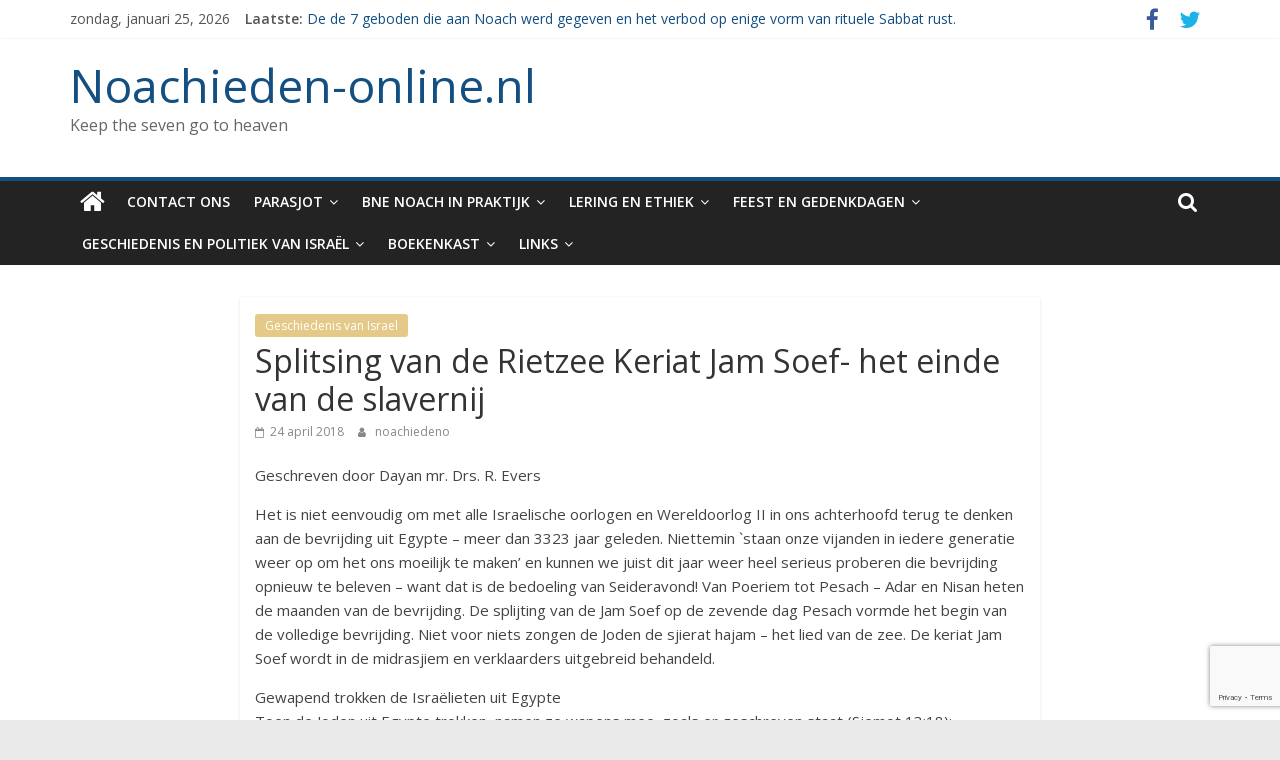

--- FILE ---
content_type: text/html; charset=UTF-8
request_url: https://www.noachieden-online.nl/splitsing-van-de-rietzee-keriat-jam-soef-het-einde-van-de-slavernij/
body_size: 17231
content:
<!DOCTYPE html>
<html lang="nl">
<head>
			<meta charset="UTF-8" />
		<meta name="viewport" content="width=device-width, initial-scale=1">
		<link rel="profile" href="https://gmpg.org/xfn/11" />
		<title>Splitsing van de Rietzee Keriat Jam Soef- het einde van de slavernij &#8211; Noachieden-online.nl</title>
<meta name='robots' content='max-image-preview:large' />
<link rel='dns-prefetch' href='//www.google.com' />
<link rel='dns-prefetch' href='//fonts.googleapis.com' />
<link rel='dns-prefetch' href='//s.w.org' />
<link rel="alternate" type="application/rss+xml" title="Noachieden-online.nl &raquo; Feed" href="https://www.noachieden-online.nl/feed/" />
<link rel="alternate" type="application/rss+xml" title="Noachieden-online.nl &raquo; Reactiesfeed" href="https://www.noachieden-online.nl/comments/feed/" />
<script type="text/javascript">
window._wpemojiSettings = {"baseUrl":"https:\/\/s.w.org\/images\/core\/emoji\/14.0.0\/72x72\/","ext":".png","svgUrl":"https:\/\/s.w.org\/images\/core\/emoji\/14.0.0\/svg\/","svgExt":".svg","source":{"concatemoji":"https:\/\/www.noachieden-online.nl\/wp-includes\/js\/wp-emoji-release.min.js?ver=6.0.3"}};
/*! This file is auto-generated */
!function(e,a,t){var n,r,o,i=a.createElement("canvas"),p=i.getContext&&i.getContext("2d");function s(e,t){var a=String.fromCharCode,e=(p.clearRect(0,0,i.width,i.height),p.fillText(a.apply(this,e),0,0),i.toDataURL());return p.clearRect(0,0,i.width,i.height),p.fillText(a.apply(this,t),0,0),e===i.toDataURL()}function c(e){var t=a.createElement("script");t.src=e,t.defer=t.type="text/javascript",a.getElementsByTagName("head")[0].appendChild(t)}for(o=Array("flag","emoji"),t.supports={everything:!0,everythingExceptFlag:!0},r=0;r<o.length;r++)t.supports[o[r]]=function(e){if(!p||!p.fillText)return!1;switch(p.textBaseline="top",p.font="600 32px Arial",e){case"flag":return s([127987,65039,8205,9895,65039],[127987,65039,8203,9895,65039])?!1:!s([55356,56826,55356,56819],[55356,56826,8203,55356,56819])&&!s([55356,57332,56128,56423,56128,56418,56128,56421,56128,56430,56128,56423,56128,56447],[55356,57332,8203,56128,56423,8203,56128,56418,8203,56128,56421,8203,56128,56430,8203,56128,56423,8203,56128,56447]);case"emoji":return!s([129777,127995,8205,129778,127999],[129777,127995,8203,129778,127999])}return!1}(o[r]),t.supports.everything=t.supports.everything&&t.supports[o[r]],"flag"!==o[r]&&(t.supports.everythingExceptFlag=t.supports.everythingExceptFlag&&t.supports[o[r]]);t.supports.everythingExceptFlag=t.supports.everythingExceptFlag&&!t.supports.flag,t.DOMReady=!1,t.readyCallback=function(){t.DOMReady=!0},t.supports.everything||(n=function(){t.readyCallback()},a.addEventListener?(a.addEventListener("DOMContentLoaded",n,!1),e.addEventListener("load",n,!1)):(e.attachEvent("onload",n),a.attachEvent("onreadystatechange",function(){"complete"===a.readyState&&t.readyCallback()})),(e=t.source||{}).concatemoji?c(e.concatemoji):e.wpemoji&&e.twemoji&&(c(e.twemoji),c(e.wpemoji)))}(window,document,window._wpemojiSettings);
</script>
<style type="text/css">
img.wp-smiley,
img.emoji {
	display: inline !important;
	border: none !important;
	box-shadow: none !important;
	height: 1em !important;
	width: 1em !important;
	margin: 0 0.07em !important;
	vertical-align: -0.1em !important;
	background: none !important;
	padding: 0 !important;
}
</style>
	<link rel='stylesheet' id='wp-block-library-css'  href='https://www.noachieden-online.nl/wp-includes/css/dist/block-library/style.min.css?ver=6.0.3' type='text/css' media='all' />
<style id='wp-block-library-theme-inline-css' type='text/css'>
.wp-block-audio figcaption{color:#555;font-size:13px;text-align:center}.is-dark-theme .wp-block-audio figcaption{color:hsla(0,0%,100%,.65)}.wp-block-code{border:1px solid #ccc;border-radius:4px;font-family:Menlo,Consolas,monaco,monospace;padding:.8em 1em}.wp-block-embed figcaption{color:#555;font-size:13px;text-align:center}.is-dark-theme .wp-block-embed figcaption{color:hsla(0,0%,100%,.65)}.blocks-gallery-caption{color:#555;font-size:13px;text-align:center}.is-dark-theme .blocks-gallery-caption{color:hsla(0,0%,100%,.65)}.wp-block-image figcaption{color:#555;font-size:13px;text-align:center}.is-dark-theme .wp-block-image figcaption{color:hsla(0,0%,100%,.65)}.wp-block-pullquote{border-top:4px solid;border-bottom:4px solid;margin-bottom:1.75em;color:currentColor}.wp-block-pullquote__citation,.wp-block-pullquote cite,.wp-block-pullquote footer{color:currentColor;text-transform:uppercase;font-size:.8125em;font-style:normal}.wp-block-quote{border-left:.25em solid;margin:0 0 1.75em;padding-left:1em}.wp-block-quote cite,.wp-block-quote footer{color:currentColor;font-size:.8125em;position:relative;font-style:normal}.wp-block-quote.has-text-align-right{border-left:none;border-right:.25em solid;padding-left:0;padding-right:1em}.wp-block-quote.has-text-align-center{border:none;padding-left:0}.wp-block-quote.is-large,.wp-block-quote.is-style-large,.wp-block-quote.is-style-plain{border:none}.wp-block-search .wp-block-search__label{font-weight:700}:where(.wp-block-group.has-background){padding:1.25em 2.375em}.wp-block-separator.has-css-opacity{opacity:.4}.wp-block-separator{border:none;border-bottom:2px solid;margin-left:auto;margin-right:auto}.wp-block-separator.has-alpha-channel-opacity{opacity:1}.wp-block-separator:not(.is-style-wide):not(.is-style-dots){width:100px}.wp-block-separator.has-background:not(.is-style-dots){border-bottom:none;height:1px}.wp-block-separator.has-background:not(.is-style-wide):not(.is-style-dots){height:2px}.wp-block-table thead{border-bottom:3px solid}.wp-block-table tfoot{border-top:3px solid}.wp-block-table td,.wp-block-table th{padding:.5em;border:1px solid;word-break:normal}.wp-block-table figcaption{color:#555;font-size:13px;text-align:center}.is-dark-theme .wp-block-table figcaption{color:hsla(0,0%,100%,.65)}.wp-block-video figcaption{color:#555;font-size:13px;text-align:center}.is-dark-theme .wp-block-video figcaption{color:hsla(0,0%,100%,.65)}.wp-block-template-part.has-background{padding:1.25em 2.375em;margin-top:0;margin-bottom:0}
</style>
<style id='global-styles-inline-css' type='text/css'>
body{--wp--preset--color--black: #000000;--wp--preset--color--cyan-bluish-gray: #abb8c3;--wp--preset--color--white: #ffffff;--wp--preset--color--pale-pink: #f78da7;--wp--preset--color--vivid-red: #cf2e2e;--wp--preset--color--luminous-vivid-orange: #ff6900;--wp--preset--color--luminous-vivid-amber: #fcb900;--wp--preset--color--light-green-cyan: #7bdcb5;--wp--preset--color--vivid-green-cyan: #00d084;--wp--preset--color--pale-cyan-blue: #8ed1fc;--wp--preset--color--vivid-cyan-blue: #0693e3;--wp--preset--color--vivid-purple: #9b51e0;--wp--preset--gradient--vivid-cyan-blue-to-vivid-purple: linear-gradient(135deg,rgba(6,147,227,1) 0%,rgb(155,81,224) 100%);--wp--preset--gradient--light-green-cyan-to-vivid-green-cyan: linear-gradient(135deg,rgb(122,220,180) 0%,rgb(0,208,130) 100%);--wp--preset--gradient--luminous-vivid-amber-to-luminous-vivid-orange: linear-gradient(135deg,rgba(252,185,0,1) 0%,rgba(255,105,0,1) 100%);--wp--preset--gradient--luminous-vivid-orange-to-vivid-red: linear-gradient(135deg,rgba(255,105,0,1) 0%,rgb(207,46,46) 100%);--wp--preset--gradient--very-light-gray-to-cyan-bluish-gray: linear-gradient(135deg,rgb(238,238,238) 0%,rgb(169,184,195) 100%);--wp--preset--gradient--cool-to-warm-spectrum: linear-gradient(135deg,rgb(74,234,220) 0%,rgb(151,120,209) 20%,rgb(207,42,186) 40%,rgb(238,44,130) 60%,rgb(251,105,98) 80%,rgb(254,248,76) 100%);--wp--preset--gradient--blush-light-purple: linear-gradient(135deg,rgb(255,206,236) 0%,rgb(152,150,240) 100%);--wp--preset--gradient--blush-bordeaux: linear-gradient(135deg,rgb(254,205,165) 0%,rgb(254,45,45) 50%,rgb(107,0,62) 100%);--wp--preset--gradient--luminous-dusk: linear-gradient(135deg,rgb(255,203,112) 0%,rgb(199,81,192) 50%,rgb(65,88,208) 100%);--wp--preset--gradient--pale-ocean: linear-gradient(135deg,rgb(255,245,203) 0%,rgb(182,227,212) 50%,rgb(51,167,181) 100%);--wp--preset--gradient--electric-grass: linear-gradient(135deg,rgb(202,248,128) 0%,rgb(113,206,126) 100%);--wp--preset--gradient--midnight: linear-gradient(135deg,rgb(2,3,129) 0%,rgb(40,116,252) 100%);--wp--preset--duotone--dark-grayscale: url('#wp-duotone-dark-grayscale');--wp--preset--duotone--grayscale: url('#wp-duotone-grayscale');--wp--preset--duotone--purple-yellow: url('#wp-duotone-purple-yellow');--wp--preset--duotone--blue-red: url('#wp-duotone-blue-red');--wp--preset--duotone--midnight: url('#wp-duotone-midnight');--wp--preset--duotone--magenta-yellow: url('#wp-duotone-magenta-yellow');--wp--preset--duotone--purple-green: url('#wp-duotone-purple-green');--wp--preset--duotone--blue-orange: url('#wp-duotone-blue-orange');--wp--preset--font-size--small: 13px;--wp--preset--font-size--medium: 20px;--wp--preset--font-size--large: 36px;--wp--preset--font-size--x-large: 42px;}.has-black-color{color: var(--wp--preset--color--black) !important;}.has-cyan-bluish-gray-color{color: var(--wp--preset--color--cyan-bluish-gray) !important;}.has-white-color{color: var(--wp--preset--color--white) !important;}.has-pale-pink-color{color: var(--wp--preset--color--pale-pink) !important;}.has-vivid-red-color{color: var(--wp--preset--color--vivid-red) !important;}.has-luminous-vivid-orange-color{color: var(--wp--preset--color--luminous-vivid-orange) !important;}.has-luminous-vivid-amber-color{color: var(--wp--preset--color--luminous-vivid-amber) !important;}.has-light-green-cyan-color{color: var(--wp--preset--color--light-green-cyan) !important;}.has-vivid-green-cyan-color{color: var(--wp--preset--color--vivid-green-cyan) !important;}.has-pale-cyan-blue-color{color: var(--wp--preset--color--pale-cyan-blue) !important;}.has-vivid-cyan-blue-color{color: var(--wp--preset--color--vivid-cyan-blue) !important;}.has-vivid-purple-color{color: var(--wp--preset--color--vivid-purple) !important;}.has-black-background-color{background-color: var(--wp--preset--color--black) !important;}.has-cyan-bluish-gray-background-color{background-color: var(--wp--preset--color--cyan-bluish-gray) !important;}.has-white-background-color{background-color: var(--wp--preset--color--white) !important;}.has-pale-pink-background-color{background-color: var(--wp--preset--color--pale-pink) !important;}.has-vivid-red-background-color{background-color: var(--wp--preset--color--vivid-red) !important;}.has-luminous-vivid-orange-background-color{background-color: var(--wp--preset--color--luminous-vivid-orange) !important;}.has-luminous-vivid-amber-background-color{background-color: var(--wp--preset--color--luminous-vivid-amber) !important;}.has-light-green-cyan-background-color{background-color: var(--wp--preset--color--light-green-cyan) !important;}.has-vivid-green-cyan-background-color{background-color: var(--wp--preset--color--vivid-green-cyan) !important;}.has-pale-cyan-blue-background-color{background-color: var(--wp--preset--color--pale-cyan-blue) !important;}.has-vivid-cyan-blue-background-color{background-color: var(--wp--preset--color--vivid-cyan-blue) !important;}.has-vivid-purple-background-color{background-color: var(--wp--preset--color--vivid-purple) !important;}.has-black-border-color{border-color: var(--wp--preset--color--black) !important;}.has-cyan-bluish-gray-border-color{border-color: var(--wp--preset--color--cyan-bluish-gray) !important;}.has-white-border-color{border-color: var(--wp--preset--color--white) !important;}.has-pale-pink-border-color{border-color: var(--wp--preset--color--pale-pink) !important;}.has-vivid-red-border-color{border-color: var(--wp--preset--color--vivid-red) !important;}.has-luminous-vivid-orange-border-color{border-color: var(--wp--preset--color--luminous-vivid-orange) !important;}.has-luminous-vivid-amber-border-color{border-color: var(--wp--preset--color--luminous-vivid-amber) !important;}.has-light-green-cyan-border-color{border-color: var(--wp--preset--color--light-green-cyan) !important;}.has-vivid-green-cyan-border-color{border-color: var(--wp--preset--color--vivid-green-cyan) !important;}.has-pale-cyan-blue-border-color{border-color: var(--wp--preset--color--pale-cyan-blue) !important;}.has-vivid-cyan-blue-border-color{border-color: var(--wp--preset--color--vivid-cyan-blue) !important;}.has-vivid-purple-border-color{border-color: var(--wp--preset--color--vivid-purple) !important;}.has-vivid-cyan-blue-to-vivid-purple-gradient-background{background: var(--wp--preset--gradient--vivid-cyan-blue-to-vivid-purple) !important;}.has-light-green-cyan-to-vivid-green-cyan-gradient-background{background: var(--wp--preset--gradient--light-green-cyan-to-vivid-green-cyan) !important;}.has-luminous-vivid-amber-to-luminous-vivid-orange-gradient-background{background: var(--wp--preset--gradient--luminous-vivid-amber-to-luminous-vivid-orange) !important;}.has-luminous-vivid-orange-to-vivid-red-gradient-background{background: var(--wp--preset--gradient--luminous-vivid-orange-to-vivid-red) !important;}.has-very-light-gray-to-cyan-bluish-gray-gradient-background{background: var(--wp--preset--gradient--very-light-gray-to-cyan-bluish-gray) !important;}.has-cool-to-warm-spectrum-gradient-background{background: var(--wp--preset--gradient--cool-to-warm-spectrum) !important;}.has-blush-light-purple-gradient-background{background: var(--wp--preset--gradient--blush-light-purple) !important;}.has-blush-bordeaux-gradient-background{background: var(--wp--preset--gradient--blush-bordeaux) !important;}.has-luminous-dusk-gradient-background{background: var(--wp--preset--gradient--luminous-dusk) !important;}.has-pale-ocean-gradient-background{background: var(--wp--preset--gradient--pale-ocean) !important;}.has-electric-grass-gradient-background{background: var(--wp--preset--gradient--electric-grass) !important;}.has-midnight-gradient-background{background: var(--wp--preset--gradient--midnight) !important;}.has-small-font-size{font-size: var(--wp--preset--font-size--small) !important;}.has-medium-font-size{font-size: var(--wp--preset--font-size--medium) !important;}.has-large-font-size{font-size: var(--wp--preset--font-size--large) !important;}.has-x-large-font-size{font-size: var(--wp--preset--font-size--x-large) !important;}
</style>
<link rel='stylesheet' id='contact-form-7-css'  href='https://www.noachieden-online.nl/wp-content/plugins/contact-form-7/includes/css/styles.css?ver=5.6.1' type='text/css' media='all' />
<link rel='stylesheet' id='colormag_style-css'  href='https://www.noachieden-online.nl/wp-content/themes/colormag/style.css?ver=2.0.0.3' type='text/css' media='all' />
<style id='colormag_style-inline-css' type='text/css'>
.colormag-button,blockquote,button,input[type=reset],input[type=button],input[type=submit],#masthead.colormag-header-clean #site-navigation.main-small-navigation .menu-toggle,.fa.search-top:hover,#masthead.colormag-header-classic #site-navigation.main-small-navigation .menu-toggle,.main-navigation ul li.focus > a,#masthead.colormag-header-classic .main-navigation ul ul.sub-menu li.focus > a,.home-icon.front_page_on,.main-navigation a:hover,.main-navigation ul li ul li a:hover,.main-navigation ul li ul li:hover>a,.main-navigation ul li.current-menu-ancestor>a,.main-navigation ul li.current-menu-item ul li a:hover,.main-navigation ul li.current-menu-item>a,.main-navigation ul li.current_page_ancestor>a,.main-navigation ul li.current_page_item>a,.main-navigation ul li:hover>a,.main-small-navigation li a:hover,.site-header .menu-toggle:hover,#masthead.colormag-header-classic .main-navigation ul ul.sub-menu li:hover > a,#masthead.colormag-header-classic .main-navigation ul ul.sub-menu li.current-menu-ancestor > a,#masthead.colormag-header-classic .main-navigation ul ul.sub-menu li.current-menu-item > a,#masthead .main-small-navigation li:hover > a,#masthead .main-small-navigation li.current-page-ancestor > a,#masthead .main-small-navigation li.current-menu-ancestor > a,#masthead .main-small-navigation li.current-page-item > a,#masthead .main-small-navigation li.current-menu-item > a,.main-small-navigation .current-menu-item>a,.main-small-navigation .current_page_item > a,.promo-button-area a:hover,#content .wp-pagenavi .current,#content .wp-pagenavi a:hover,.format-link .entry-content a,.pagination span,.comments-area .comment-author-link span,#secondary .widget-title span,.footer-widgets-area .widget-title span,.colormag-footer--classic .footer-widgets-area .widget-title span::before,.advertisement_above_footer .widget-title span,#content .post .article-content .above-entry-meta .cat-links a,.page-header .page-title span,.entry-meta .post-format i,.more-link,.no-post-thumbnail,.widget_featured_slider .slide-content .above-entry-meta .cat-links a,.widget_highlighted_posts .article-content .above-entry-meta .cat-links a,.widget_featured_posts .article-content .above-entry-meta .cat-links a,.widget_featured_posts .widget-title span,.widget_slider_area .widget-title span,.widget_beside_slider .widget-title span,.wp-block-quote,.wp-block-quote.is-style-large,.wp-block-quote.has-text-align-right{background-color:#144f82;}#site-title a,.next a:hover,.previous a:hover,.social-links i.fa:hover,a,#masthead.colormag-header-clean .social-links li:hover i.fa,#masthead.colormag-header-classic .social-links li:hover i.fa,#masthead.colormag-header-clean .breaking-news .newsticker a:hover,#masthead.colormag-header-classic .breaking-news .newsticker a:hover,#masthead.colormag-header-classic #site-navigation .fa.search-top:hover,#masthead.colormag-header-classic #site-navigation.main-navigation .random-post a:hover .fa-random,.dark-skin #masthead.colormag-header-classic #site-navigation.main-navigation .home-icon:hover .fa,#masthead .main-small-navigation li:hover > .sub-toggle i,.better-responsive-menu #masthead .main-small-navigation .sub-toggle.active .fa,#masthead.colormag-header-classic .main-navigation .home-icon a:hover .fa,.pagination a span:hover,#content .comments-area a.comment-edit-link:hover,#content .comments-area a.comment-permalink:hover,#content .comments-area article header cite a:hover,.comments-area .comment-author-link a:hover,.comment .comment-reply-link:hover,.nav-next a,.nav-previous a,.footer-widgets-area a:hover,a#scroll-up i,#content .post .article-content .entry-title a:hover,.entry-meta .byline i,.entry-meta .cat-links i,.entry-meta a,.post .entry-title a:hover,.search .entry-title a:hover,.entry-meta .comments-link a:hover,.entry-meta .edit-link a:hover,.entry-meta .posted-on a:hover,.entry-meta .tag-links a:hover,.single #content .tags a:hover,.post-box .entry-meta .cat-links a:hover,.post-box .entry-meta .posted-on a:hover,.post.post-box .entry-title a:hover,.widget_featured_slider .slide-content .below-entry-meta .byline a:hover,.widget_featured_slider .slide-content .below-entry-meta .comments a:hover,.widget_featured_slider .slide-content .below-entry-meta .posted-on a:hover,.widget_featured_slider .slide-content .entry-title a:hover,.byline a:hover,.comments a:hover,.edit-link a:hover,.posted-on a:hover,.tag-links a:hover,.widget_highlighted_posts .article-content .below-entry-meta .byline a:hover,.widget_highlighted_posts .article-content .below-entry-meta .comments a:hover,.widget_highlighted_posts .article-content .below-entry-meta .posted-on a:hover,.widget_highlighted_posts .article-content .entry-title a:hover,.widget_featured_posts .article-content .entry-title a:hover,.related-posts-main-title .fa,.single-related-posts .article-content .entry-title a:hover{color:#144f82;}#site-navigation{border-top-color:#144f82;}#masthead.colormag-header-classic .main-navigation ul ul.sub-menu li:hover,#masthead.colormag-header-classic .main-navigation ul ul.sub-menu li.current-menu-ancestor,#masthead.colormag-header-classic .main-navigation ul ul.sub-menu li.current-menu-item,#masthead.colormag-header-classic #site-navigation .menu-toggle,#masthead.colormag-header-classic #site-navigation .menu-toggle:hover,#masthead.colormag-header-classic .main-navigation ul > li:hover > a,#masthead.colormag-header-classic .main-navigation ul > li.current-menu-item > a,#masthead.colormag-header-classic .main-navigation ul > li.current-menu-ancestor > a,#masthead.colormag-header-classic .main-navigation ul li.focus > a,.promo-button-area a:hover,.pagination a span:hover{border-color:#144f82;}#secondary .widget-title,.footer-widgets-area .widget-title,.advertisement_above_footer .widget-title,.page-header .page-title,.widget_featured_posts .widget-title,.widget_slider_area .widget-title,.widget_beside_slider .widget-title{border-bottom-color:#144f82;}@media (max-width:768px){.better-responsive-menu .sub-toggle{background-color:#003164;}}
</style>
<link rel='stylesheet' id='colormag-fontawesome-css'  href='https://www.noachieden-online.nl/wp-content/themes/colormag/fontawesome/css/font-awesome.min.css?ver=2.0.0.3' type='text/css' media='all' />
<link rel='stylesheet' id='colormag_googlefonts-css'  href='//fonts.googleapis.com/css?family=Open+Sans%3A400%2C600&#038;ver=2.0.0.3' type='text/css' media='all' />
<script type='text/javascript' src='https://www.noachieden-online.nl/wp-includes/js/jquery/jquery.min.js?ver=3.6.0' id='jquery-core-js'></script>
<script type='text/javascript' src='https://www.noachieden-online.nl/wp-includes/js/jquery/jquery-migrate.min.js?ver=3.3.2' id='jquery-migrate-js'></script>
<!--[if lte IE 8]>
<script type='text/javascript' src='https://www.noachieden-online.nl/wp-content/themes/colormag/js/html5shiv.min.js?ver=2.0.0.3' id='html5-js'></script>
<![endif]-->
<link rel="https://api.w.org/" href="https://www.noachieden-online.nl/wp-json/" /><link rel="alternate" type="application/json" href="https://www.noachieden-online.nl/wp-json/wp/v2/posts/1398" /><link rel="EditURI" type="application/rsd+xml" title="RSD" href="https://www.noachieden-online.nl/xmlrpc.php?rsd" />
<link rel="wlwmanifest" type="application/wlwmanifest+xml" href="https://www.noachieden-online.nl/wp-includes/wlwmanifest.xml" /> 
<meta name="generator" content="WordPress 6.0.3" />
<link rel="canonical" href="https://www.noachieden-online.nl/splitsing-van-de-rietzee-keriat-jam-soef-het-einde-van-de-slavernij/" />
<link rel='shortlink' href='https://www.noachieden-online.nl/?p=1398' />
<link rel="alternate" type="application/json+oembed" href="https://www.noachieden-online.nl/wp-json/oembed/1.0/embed?url=https%3A%2F%2Fwww.noachieden-online.nl%2Fsplitsing-van-de-rietzee-keriat-jam-soef-het-einde-van-de-slavernij%2F" />
<link rel="alternate" type="text/xml+oembed" href="https://www.noachieden-online.nl/wp-json/oembed/1.0/embed?url=https%3A%2F%2Fwww.noachieden-online.nl%2Fsplitsing-van-de-rietzee-keriat-jam-soef-het-einde-van-de-slavernij%2F&#038;format=xml" />
<link rel="icon" href="https://www.noachieden-online.nl/wp-content/uploads/2018/05/cropped-regenboog-3-32x32.jpeg" sizes="32x32" />
<link rel="icon" href="https://www.noachieden-online.nl/wp-content/uploads/2018/05/cropped-regenboog-3-192x192.jpeg" sizes="192x192" />
<link rel="apple-touch-icon" href="https://www.noachieden-online.nl/wp-content/uploads/2018/05/cropped-regenboog-3-180x180.jpeg" />
<meta name="msapplication-TileImage" content="https://www.noachieden-online.nl/wp-content/uploads/2018/05/cropped-regenboog-3-270x270.jpeg" />
</head>

<body data-rsssl=1 class="post-template-default single single-post postid-1398 single-format-standard wp-embed-responsive no-sidebar wide better-responsive-menu">

<svg xmlns="http://www.w3.org/2000/svg" viewBox="0 0 0 0" width="0" height="0" focusable="false" role="none" style="visibility: hidden; position: absolute; left: -9999px; overflow: hidden;" ><defs><filter id="wp-duotone-dark-grayscale"><feColorMatrix color-interpolation-filters="sRGB" type="matrix" values=" .299 .587 .114 0 0 .299 .587 .114 0 0 .299 .587 .114 0 0 .299 .587 .114 0 0 " /><feComponentTransfer color-interpolation-filters="sRGB" ><feFuncR type="table" tableValues="0 0.49803921568627" /><feFuncG type="table" tableValues="0 0.49803921568627" /><feFuncB type="table" tableValues="0 0.49803921568627" /><feFuncA type="table" tableValues="1 1" /></feComponentTransfer><feComposite in2="SourceGraphic" operator="in" /></filter></defs></svg><svg xmlns="http://www.w3.org/2000/svg" viewBox="0 0 0 0" width="0" height="0" focusable="false" role="none" style="visibility: hidden; position: absolute; left: -9999px; overflow: hidden;" ><defs><filter id="wp-duotone-grayscale"><feColorMatrix color-interpolation-filters="sRGB" type="matrix" values=" .299 .587 .114 0 0 .299 .587 .114 0 0 .299 .587 .114 0 0 .299 .587 .114 0 0 " /><feComponentTransfer color-interpolation-filters="sRGB" ><feFuncR type="table" tableValues="0 1" /><feFuncG type="table" tableValues="0 1" /><feFuncB type="table" tableValues="0 1" /><feFuncA type="table" tableValues="1 1" /></feComponentTransfer><feComposite in2="SourceGraphic" operator="in" /></filter></defs></svg><svg xmlns="http://www.w3.org/2000/svg" viewBox="0 0 0 0" width="0" height="0" focusable="false" role="none" style="visibility: hidden; position: absolute; left: -9999px; overflow: hidden;" ><defs><filter id="wp-duotone-purple-yellow"><feColorMatrix color-interpolation-filters="sRGB" type="matrix" values=" .299 .587 .114 0 0 .299 .587 .114 0 0 .299 .587 .114 0 0 .299 .587 .114 0 0 " /><feComponentTransfer color-interpolation-filters="sRGB" ><feFuncR type="table" tableValues="0.54901960784314 0.98823529411765" /><feFuncG type="table" tableValues="0 1" /><feFuncB type="table" tableValues="0.71764705882353 0.25490196078431" /><feFuncA type="table" tableValues="1 1" /></feComponentTransfer><feComposite in2="SourceGraphic" operator="in" /></filter></defs></svg><svg xmlns="http://www.w3.org/2000/svg" viewBox="0 0 0 0" width="0" height="0" focusable="false" role="none" style="visibility: hidden; position: absolute; left: -9999px; overflow: hidden;" ><defs><filter id="wp-duotone-blue-red"><feColorMatrix color-interpolation-filters="sRGB" type="matrix" values=" .299 .587 .114 0 0 .299 .587 .114 0 0 .299 .587 .114 0 0 .299 .587 .114 0 0 " /><feComponentTransfer color-interpolation-filters="sRGB" ><feFuncR type="table" tableValues="0 1" /><feFuncG type="table" tableValues="0 0.27843137254902" /><feFuncB type="table" tableValues="0.5921568627451 0.27843137254902" /><feFuncA type="table" tableValues="1 1" /></feComponentTransfer><feComposite in2="SourceGraphic" operator="in" /></filter></defs></svg><svg xmlns="http://www.w3.org/2000/svg" viewBox="0 0 0 0" width="0" height="0" focusable="false" role="none" style="visibility: hidden; position: absolute; left: -9999px; overflow: hidden;" ><defs><filter id="wp-duotone-midnight"><feColorMatrix color-interpolation-filters="sRGB" type="matrix" values=" .299 .587 .114 0 0 .299 .587 .114 0 0 .299 .587 .114 0 0 .299 .587 .114 0 0 " /><feComponentTransfer color-interpolation-filters="sRGB" ><feFuncR type="table" tableValues="0 0" /><feFuncG type="table" tableValues="0 0.64705882352941" /><feFuncB type="table" tableValues="0 1" /><feFuncA type="table" tableValues="1 1" /></feComponentTransfer><feComposite in2="SourceGraphic" operator="in" /></filter></defs></svg><svg xmlns="http://www.w3.org/2000/svg" viewBox="0 0 0 0" width="0" height="0" focusable="false" role="none" style="visibility: hidden; position: absolute; left: -9999px; overflow: hidden;" ><defs><filter id="wp-duotone-magenta-yellow"><feColorMatrix color-interpolation-filters="sRGB" type="matrix" values=" .299 .587 .114 0 0 .299 .587 .114 0 0 .299 .587 .114 0 0 .299 .587 .114 0 0 " /><feComponentTransfer color-interpolation-filters="sRGB" ><feFuncR type="table" tableValues="0.78039215686275 1" /><feFuncG type="table" tableValues="0 0.94901960784314" /><feFuncB type="table" tableValues="0.35294117647059 0.47058823529412" /><feFuncA type="table" tableValues="1 1" /></feComponentTransfer><feComposite in2="SourceGraphic" operator="in" /></filter></defs></svg><svg xmlns="http://www.w3.org/2000/svg" viewBox="0 0 0 0" width="0" height="0" focusable="false" role="none" style="visibility: hidden; position: absolute; left: -9999px; overflow: hidden;" ><defs><filter id="wp-duotone-purple-green"><feColorMatrix color-interpolation-filters="sRGB" type="matrix" values=" .299 .587 .114 0 0 .299 .587 .114 0 0 .299 .587 .114 0 0 .299 .587 .114 0 0 " /><feComponentTransfer color-interpolation-filters="sRGB" ><feFuncR type="table" tableValues="0.65098039215686 0.40392156862745" /><feFuncG type="table" tableValues="0 1" /><feFuncB type="table" tableValues="0.44705882352941 0.4" /><feFuncA type="table" tableValues="1 1" /></feComponentTransfer><feComposite in2="SourceGraphic" operator="in" /></filter></defs></svg><svg xmlns="http://www.w3.org/2000/svg" viewBox="0 0 0 0" width="0" height="0" focusable="false" role="none" style="visibility: hidden; position: absolute; left: -9999px; overflow: hidden;" ><defs><filter id="wp-duotone-blue-orange"><feColorMatrix color-interpolation-filters="sRGB" type="matrix" values=" .299 .587 .114 0 0 .299 .587 .114 0 0 .299 .587 .114 0 0 .299 .587 .114 0 0 " /><feComponentTransfer color-interpolation-filters="sRGB" ><feFuncR type="table" tableValues="0.098039215686275 1" /><feFuncG type="table" tableValues="0 0.66274509803922" /><feFuncB type="table" tableValues="0.84705882352941 0.41960784313725" /><feFuncA type="table" tableValues="1 1" /></feComponentTransfer><feComposite in2="SourceGraphic" operator="in" /></filter></defs></svg>		<div id="page" class="hfeed site">
				<a class="skip-link screen-reader-text" href="#main">Spring naar inhoud</a>
				<header id="masthead" class="site-header clearfix ">
				<div id="header-text-nav-container" class="clearfix">
		
			<div class="news-bar">
				<div class="inner-wrap clearfix">
					
		<div class="date-in-header">
			zondag, januari 25, 2026		</div>

		
		<div class="breaking-news">
			<strong class="breaking-news-latest">Laatste:</strong>

			<ul class="newsticker">
									<li>
						<a href="https://www.noachieden-online.nl/de-de-7-geboden-die-aan-noach-werd-gegeven-en-het-verbod-op-enige-vorm-van-rituele-sabbat-rust/" title="De de 7 geboden die aan Noach werd gegeven en het verbod op enige vorm van rituele Sabbat rust. ">
							De de 7 geboden die aan Noach werd gegeven en het verbod op enige vorm van rituele Sabbat rust. 						</a>
					</li>
									<li>
						<a href="https://www.noachieden-online.nl/het-verzamelen-van-dieren-in-de-ark/" title="Het verzamelen van dieren in de ark">
							Het verzamelen van dieren in de ark						</a>
					</li>
									<li>
						<a href="https://www.noachieden-online.nl/wat-kunnen-noachieden-lezen-tijdens-tishe-bav/" title="Wat kunnen Noachieden lezen tijdens Tishe B&#8217;Av?">
							Wat kunnen Noachieden lezen tijdens Tishe B&#8217;Av?						</a>
					</li>
									<li>
						<a href="https://www.noachieden-online.nl/de-dood-van-methuselah/" title="De dood van Methuselah">
							De dood van Methuselah						</a>
					</li>
									<li>
						<a href="https://www.noachieden-online.nl/ga-leven/" title="Ga Leven">
							Ga Leven						</a>
					</li>
							</ul>
		</div>

		
		<div class="social-links clearfix">
			<ul>
				<li><a href="http://www.facebook.com/groups/faq.online" target="_blank"><i class="fa fa-facebook"></i></a></li><li><a href="https://twitter.com/" ><i class="fa fa-twitter"></i></a></li>			</ul>
		</div><!-- .social-links -->
						</div>
			</div>

			
		<div class="inner-wrap">
			<div id="header-text-nav-wrap" class="clearfix">

				<div id="header-left-section">
					
					<div id="header-text" class="">
													<h3 id="site-title">
								<a href="https://www.noachieden-online.nl/" title="Noachieden-online.nl" rel="home">Noachieden-online.nl</a>
							</h3>
						
													<p id="site-description">
								Keep the seven go to heaven							</p><!-- #site-description -->
											</div><!-- #header-text -->
				</div><!-- #header-left-section -->

				<div id="header-right-section">
									</div><!-- #header-right-section -->

			</div><!-- #header-text-nav-wrap -->
		</div><!-- .inner-wrap -->

		
		<nav id="site-navigation" class="main-navigation clearfix" role="navigation">
			<div class="inner-wrap clearfix">
				
					<div class="home-icon">
						<a href="https://www.noachieden-online.nl/"
						   title="Noachieden-online.nl"
						>
							<i class="fa fa-home"></i>
						</a>
					</div>
				
									<div class="search-random-icons-container">
													<div class="top-search-wrap">
								<i class="fa fa-search search-top"></i>
								<div class="search-form-top">
									
<form action="https://www.noachieden-online.nl/"
      class="search-form searchform clearfix"
      method="get"
      role="search"
>

	<div class="search-wrap">
		<input type="search"
		       class="s field"
		       name="s"
		       value=""
		       placeholder="Zoeken"
		/>

		<button class="search-icon" type="submit"></button>
	</div>

</form><!-- .searchform -->
								</div>
							</div>
											</div>
				
				<p class="menu-toggle"></p>
				<div class="menu-primary-container"><ul id="menu-noachieden-online-nl" class="menu"><li id="menu-item-2396" class="menu-item menu-item-type-post_type menu-item-object-page menu-item-2396"><a href="https://www.noachieden-online.nl/contact-ons/">contact ons</a></li>
<li id="menu-item-2414" class="menu-item menu-item-type-taxonomy menu-item-object-category menu-item-has-children menu-item-2414"><a href="https://www.noachieden-online.nl/category/bne-noach-in-praktijk/parasjot/">Parasjot</a>
<ul class="sub-menu">
	<li id="menu-item-396" class="menu-item menu-item-type-taxonomy menu-item-object-category menu-item-396"><a href="https://www.noachieden-online.nl/category/bne-noach-in-praktijk/parasjot/bereesjiet-genesis/">Bereesjiet/ Genesis</a></li>
	<li id="menu-item-399" class="menu-item menu-item-type-taxonomy menu-item-object-category menu-item-399"><a href="https://www.noachieden-online.nl/category/bne-noach-in-praktijk/parasjot/sjemot-exodus/">Sjemot/ Exodus</a></li>
	<li id="menu-item-400" class="menu-item menu-item-type-taxonomy menu-item-object-category menu-item-400"><a href="https://www.noachieden-online.nl/category/bne-noach-in-praktijk/parasjot/wajjikra-leviticus/">Wajjikra/ Leviticus</a></li>
	<li id="menu-item-397" class="menu-item menu-item-type-taxonomy menu-item-object-category menu-item-397"><a href="https://www.noachieden-online.nl/category/bne-noach-in-praktijk/parasjot/bamidbar-numeri/">Bamidbar/ Numeri</a></li>
	<li id="menu-item-398" class="menu-item menu-item-type-taxonomy menu-item-object-category menu-item-398"><a href="https://www.noachieden-online.nl/category/bne-noach-in-praktijk/parasjot/dewariem-deuteronomium/">Dewariem/ Deuteronomium</a></li>
</ul>
</li>
<li id="menu-item-442" class="menu-item menu-item-type-taxonomy menu-item-object-category menu-item-has-children menu-item-442"><a href="https://www.noachieden-online.nl/category/bne-noach-in-praktijk/">Bne Noach in praktijk</a>
<ul class="sub-menu">
	<li id="menu-item-445" class="menu-item menu-item-type-taxonomy menu-item-object-category menu-item-445"><a href="https://www.noachieden-online.nl/category/bne-noach-in-praktijk/wetten-en-geboden/">Wetten en geboden</a></li>
	<li id="menu-item-443" class="menu-item menu-item-type-taxonomy menu-item-object-category menu-item-443"><a href="https://www.noachieden-online.nl/category/bne-noach-in-praktijk/samenleving/">Samenleving</a></li>
	<li id="menu-item-444" class="menu-item menu-item-type-taxonomy menu-item-object-category menu-item-444"><a href="https://www.noachieden-online.nl/category/bne-noach-in-praktijk/wetenschap-vs-de-bijbel/">Wetenschap vs de Bijbel</a></li>
</ul>
</li>
<li id="menu-item-446" class="menu-item menu-item-type-taxonomy menu-item-object-category menu-item-has-children menu-item-446"><a href="https://www.noachieden-online.nl/category/lering-en-ethiek/">Lering en Ethiek</a>
<ul class="sub-menu">
	<li id="menu-item-452" class="menu-item menu-item-type-taxonomy menu-item-object-category menu-item-452"><a href="https://www.noachieden-online.nl/category/lering-en-ethiek/lasjon-hara-kwaadsprekerij/">Lasjon Hara (kwaadsprekerij)</a></li>
	<li id="menu-item-451" class="menu-item menu-item-type-taxonomy menu-item-object-category menu-item-451"><a href="https://www.noachieden-online.nl/category/lering-en-ethiek/hasjem/">Hasjem</a></li>
	<li id="menu-item-447" class="menu-item menu-item-type-taxonomy menu-item-object-category menu-item-447"><a href="https://www.noachieden-online.nl/category/lering-en-ethiek/de-joodse-filosofie/">De Joodse filosofie</a></li>
	<li id="menu-item-448" class="menu-item menu-item-type-taxonomy menu-item-object-category menu-item-448"><a href="https://www.noachieden-online.nl/category/lering-en-ethiek/de-messias/">De Messias.</a></li>
	<li id="menu-item-450" class="menu-item menu-item-type-taxonomy menu-item-object-category menu-item-450"><a href="https://www.noachieden-online.nl/category/lering-en-ethiek/gioer/">Gioer</a></li>
	<li id="menu-item-449" class="menu-item menu-item-type-taxonomy menu-item-object-category menu-item-449"><a href="https://www.noachieden-online.nl/category/lering-en-ethiek/geestelijke-wereld/">Geestelijke wereld</a></li>
</ul>
</li>
<li id="menu-item-453" class="menu-item menu-item-type-taxonomy menu-item-object-category menu-item-has-children menu-item-453"><a href="https://www.noachieden-online.nl/category/feest-en-gedenkdagen/">Feest en gedenkdagen</a>
<ul class="sub-menu">
	<li id="menu-item-454" class="menu-item menu-item-type-taxonomy menu-item-object-category menu-item-454"><a href="https://www.noachieden-online.nl/category/feest-en-gedenkdagen/feest/">Feest</a></li>
	<li id="menu-item-455" class="menu-item menu-item-type-taxonomy menu-item-object-category menu-item-455"><a href="https://www.noachieden-online.nl/category/feest-en-gedenkdagen/gedenken/">Gedenken</a></li>
</ul>
</li>
<li id="menu-item-456" class="menu-item menu-item-type-taxonomy menu-item-object-category current-post-ancestor menu-item-has-children menu-item-456"><a href="https://www.noachieden-online.nl/category/geschiedenis-en-politiek-van-israel/">Geschiedenis en politiek van Israël</a>
<ul class="sub-menu">
	<li id="menu-item-457" class="menu-item menu-item-type-taxonomy menu-item-object-category menu-item-457"><a href="https://www.noachieden-online.nl/category/geschiedenis-en-politiek-van-israel/antisemitisme/">Antisemitisme</a></li>
	<li id="menu-item-458" class="menu-item menu-item-type-taxonomy menu-item-object-category current-post-ancestor current-menu-parent current-post-parent menu-item-458"><a href="https://www.noachieden-online.nl/category/geschiedenis-en-politiek-van-israel/geschiedenis-van-israel/">Geschiedenis van Israel</a></li>
	<li id="menu-item-460" class="menu-item menu-item-type-taxonomy menu-item-object-category menu-item-460"><a href="https://www.noachieden-online.nl/category/geschiedenis-en-politiek-van-israel/personen/">Personen</a></li>
	<li id="menu-item-459" class="menu-item menu-item-type-taxonomy menu-item-object-category menu-item-459"><a href="https://www.noachieden-online.nl/category/geschiedenis-en-politiek-van-israel/geschiedenis-van-joden-in-nederland/">Geschiedenis van Joden in Nederland</a></li>
	<li id="menu-item-461" class="menu-item menu-item-type-taxonomy menu-item-object-category menu-item-461"><a href="https://www.noachieden-online.nl/category/geschiedenis-en-politiek-van-israel/politiek-en-de-media/">Politiek en de media</a></li>
</ul>
</li>
<li id="menu-item-462" class="menu-item menu-item-type-taxonomy menu-item-object-category menu-item-has-children menu-item-462"><a href="https://www.noachieden-online.nl/category/boekenkast/">Boekenkast</a>
<ul class="sub-menu">
	<li id="menu-item-463" class="menu-item menu-item-type-taxonomy menu-item-object-category menu-item-463"><a href="https://www.noachieden-online.nl/category/boekenkast/boeken-van-rabbijnen-en-joodse-geleerden/">Boeken van rabbijnen en Joodse geleerden.</a></li>
	<li id="menu-item-465" class="menu-item menu-item-type-taxonomy menu-item-object-category menu-item-465"><a href="https://www.noachieden-online.nl/category/boekenkast/joodse-verhalen-en-sagen/">Joodse verhalen en sagen</a></li>
	<li id="menu-item-466" class="menu-item menu-item-type-taxonomy menu-item-object-category menu-item-466"><a href="https://www.noachieden-online.nl/category/boekenkast/nederlandse-boeken/">Nederlandse boeken</a></li>
	<li id="menu-item-464" class="menu-item menu-item-type-taxonomy menu-item-object-category menu-item-464"><a href="https://www.noachieden-online.nl/category/boekenkast/engelstalige-boeken/">Engelstalige boeken</a></li>
</ul>
</li>
<li id="menu-item-473" class="menu-item menu-item-type-post_type menu-item-object-page menu-item-has-children menu-item-473"><a href="https://www.noachieden-online.nl/links/">Links</a>
<ul class="sub-menu">
	<li id="menu-item-474" class="menu-item menu-item-type-post_type menu-item-object-page menu-item-474"><a href="https://www.noachieden-online.nl/links/engelstalige-links/">Engelstalige links</a></li>
	<li id="menu-item-475" class="menu-item menu-item-type-post_type menu-item-object-page menu-item-475"><a href="https://www.noachieden-online.nl/links/nederlandstalige-links/">Nederlandstalige links</a></li>
</ul>
</li>
</ul></div>
			</div>
		</nav>

				</div><!-- #header-text-nav-container -->
				</header><!-- #masthead -->
				<div id="main" class="clearfix">
				<div class="inner-wrap clearfix">
		
	<div id="primary">
		<div id="content" class="clearfix">

			
<article id="post-1398" class="post-1398 post type-post status-publish format-standard hentry category-geschiedenis-van-israel">
	
	
	<div class="article-content clearfix">

		<div class="above-entry-meta"><span class="cat-links"><a href="https://www.noachieden-online.nl/category/geschiedenis-en-politiek-van-israel/geschiedenis-van-israel/" style="background:#e5c988" rel="category tag">Geschiedenis van Israel</a>&nbsp;</span></div>
		<header class="entry-header">
			<h1 class="entry-title">
				Splitsing van de Rietzee Keriat Jam Soef- het einde van de slavernij			</h1>
		</header>

		<div class="below-entry-meta">
			<span class="posted-on"><a href="https://www.noachieden-online.nl/splitsing-van-de-rietzee-keriat-jam-soef-het-einde-van-de-slavernij/" title="19:19" rel="bookmark"><i class="fa fa-calendar-o"></i> <time class="entry-date published" datetime="2018-04-24T19:19:37+00:00">24 april 2018</time><time class="updated" datetime="2022-01-28T21:35:25+00:00">28 januari 2022</time></a></span>
			<span class="byline">
				<span class="author vcard">
					<i class="fa fa-user"></i>
					<a class="url fn n"
					   href="https://www.noachieden-online.nl/author/noachiedeno/"
					   title="noachiedeno"
					>
						noachiedeno					</a>
				</span>
			</span>

			</div>
		<div class="entry-content clearfix">
			<p>Geschreven door Dayan mr. Drs. R. Evers</p>
<p>Het is niet eenvoudig om met alle Israelische oorlogen en Wereldoorlog II in ons achterhoofd terug te denken aan de bevrijding uit Egypte – meer dan 3323 jaar geleden. Niettemin `staan onze vijanden in iedere generatie weer op om het ons moeilijk te maken’ en kunnen we juist dit jaar weer heel serieus proberen die bevrijding opnieuw te beleven – want dat is de bedoeling van Seideravond! Van Poeriem tot Pesach – Adar en Nisan heten de maanden van de bevrijding. De splijting van de Jam Soef op de zevende dag Pesach vormde het begin van de volledige bevrijding. Niet voor niets zongen de Joden de sjierat hajam – het lied van de zee. De keriat Jam Soef wordt in de midrasjiem en verklaarders uitgebreid behandeld.</p>
<p>Gewapend trokken de Israëlieten uit Egypte<br />
Toen de Joden uit Egypte trokken, namen ze wapens mee, zoals er geschreven staat (Sjemot 13:18): “Gewapend trokken de Bné Jisraëel uit het land Egypte”. Waarom heeft G’d de Bné Jisraëel niet geboden te vechten met de Egyptenaren aan de oever van de Jam Soef? Wanneer G’d ze zou helpen, zouden ze op natuurlijke wijze de overwinning hebben kunnen behalen. Waarom wilde G’d liever een groot wonder verrichten waarbij de natuur buiten werking zou worden gesteld, de zee gespleten zou worden en Farao met zijn hele leger in de Jam Soef zou verdrinken?</p>
<p>Chatam Sofeer (18de eeuw) legt uit, dat de Egyptenaren de Bné Jisraëel in eerste instantie toch veel gastvrijheid hadden geboden, hoewel dat later omsloeg in slavernij en onderdrukking. Onze Wijzen leren ons (B.T. Bawa Kamma 92b) dat men niet moet spugen in de put waaruit men gedronken heeft. Daarom heeft G’d ons ook opgedragen (Dewariem 23:8) dat wij de Egyptenaren niet mogen verafschuwen “omdat u een vreemdeling was in zijn land”. Daarom zou het onjuist zijn geweest wanneer de Joden zelf wraak hadden genomen op de Egyptenaren, die hen in de eerste instantie gastvrij hadden onthaald. Het moest G’d Zelf zijn, die het Egyptische volk zou straffen vanwege hun slechte daden. Dankbaarheid is een belangrijke eigenschap. Aharon moest daarom de Nijl slaan met bloed en kikvorsen. Mosje mocht dat niet doen omdat Mosje in de Nijl beschutting had gevonden toen zijn moeder hem verborg voor de Egyptische soldaten.</p>
<p>Niet over de hele lengte<br />
Meestal neemt men aan dat de Rietzee over de hele lengte van de zee spleet, van de ene oever tot de andere oever en dat de Joden zo hun vrijheid verwierven. Niettemin is Maimonides (1135-1204) in zijn verklaring op de Misjna (Pirké Awot 5:4) van mening dat bij de tien wonderen van de keriat Jam Soef het vijfde wonder hieruit bestond dat de zee zich in twaalf wegen splitste naar het aantal stammen. In totaal waren er dus twaalf doorwaadbare plaatsen in de Jam Soef. Deze doorwaadbare gangen hadden echter de vorm van een halve cirkel. De Joden kwamen dus aan dezelfde kant uit de Jam Soef als zij er in gegaan waren. Dit is ook de mening van de Tosafisten (B.T. Erechien 15 s.v. kesjeem).</p>
<p>Het afgodsbeeld mee in de zee<br />
Op de vers “het water was voor hen tot een muur aan hun rechterkant en aan hun linkerkant” (Sjemot 14:29) verklaart de Ba’al haToeriem dat het woord ‘muur’ (choma) zonder waw geschreven staat. In feite kan men het woord ‘chema’ (woede) lezen. De Ba’al haToeriem stelt, dat G’d kwaad werd op het Joodse volk vanwege het afgodsbeeld van Micha, dat zij in de zee meevoerden (B.T. Sanhedrien 103 en Rasjie aldaar). Iets eerder (14:22) wordt deze woede nog niet aangeduid: “En toen kwamen de Bné Jisraëel in de zee op het droge en het water was voor hen een muur aan de rechterkant en aan de linkerkant” (in deze vers staat het woordje ‘choma’ volledig geschreven, mét een waw).<br />
De Gaon van Wilna legt uit dat G’ds woede hier nog niet ontbrandde omdat het afgodsbeeld van Micha zich bij de stam Dan bevond, die de hekkensluiter was van alle stammen en pas het laatst arriveerde. Omdat de eerste pasoek (14:22) over het begin van de doortocht door de Jam Soef spreekt, zoals staat geschreven: “Toen kwamen de Bné Jisraëel in de zee” en de stam Dan op dat moment nog op het droge stond, was er geen sprake van woede. Maar de tweede pasoek (14:29) bespreekt de situatie na het verdrinken van de Egyptenaren, terwijl de Joden nog in de zee stonden. De stam Dan stond op dat moment met het afgodsbeeld van Micha in de zee. Vandaar dat precies toen chema (woede) vermeld wordt.</p>
<p>De Da’at Kedosjiem van Rabbi Awraham David Warmor uit Boetsjats legt het als volgt uit. De eerste die in de zee sprongen waren de Tsaddikiem (heiligen), de stam Benjamin en Nachsjon ben Aminadaw (vgl. B.T. Sota 37). Daarom staat er eerst ‘choma’ met een waw omdat we hier spreken over de fine-fleur van het Joodse volk. Maar toen ze uit de zee trokken, aan het einde van de keriat Jam Soef, verlieten de Tsaddikiem als eerste het toneel maar de slechten &#8211; die bang waren om G’d te volgen in de zee en pas als laatste in de Jam Soef gearriveerd waren &#8211; kwamen ook als laatste uit de zee. Daarom staat er aan het einde van de keriat Jam Soef het woordje ‘chema’ (woede), zonder waw.</p>
<p>Het water stond ons tot aan de lippen<br />
De Midrasj (Sjemot Rabba 21:9) vraagt naar de oplossing van een schijnbare tegenstrijdigheid. In Sjemot 14:22 staat geschreven: “En toen kwamen de Bné Jisraëel in de zee op het droge”. De Midrasj vraagt: “Indien men in de zee aankwam, waarom heet het dan `op het droge’? Als het droog was, waarom heet het dan zee?”. Hieruit leert men dat de zee pas spleet toen ze tot aan hun lippen in het water stonden. Een belangrijke gedachte! Men moet durf en opofferingsgezindheid tonen. Daarzonder gaat het niet in het Jodendom!</p>
<p>Eerst optrekken, dan splijten<br />
Sjemot 14:15-16: “Spreekt tot de kinderen Israëls dat zij op zullen trekken en jij (Mosje) verhef je staf en neig je hand over de zee en splijt hem”. In eerste instantie staat er, dat de Joden moesten optrekken en pas daarna, dat Mosje zijn hand moet uitstrekken over de Jam Soef.<br />
De Maharasja, Rabbi Sjemoe’eel Edels (16e eeuw, Polen) legt uit, dat hier de opvatting van Gemara (B.T. Sota 36b) wordt gevolgd. Rabbi Meïr placht te zeggen dat toen de Joden bij de zee stonden, de stammen met elkaar wedijverden. De één riep dat hij als eerste de zee in zou springen en de ander zei dat hij dat zou doen. Uiteindelijk sprong de stam Benjamin als eerste in de zee. Toen werden de hoofden van de stam Jehoeda zo kwaad dat ze hen bekogelden met kluiten.<br />
Daarom staat er bij de mensen met groot G’dsvertrouwen, die zo in zee sprongen: “En zij zullen optrekken”. Maar voor de andere stammen gold, dat Mosje eerst zijn hand over de zee moest uitstrekken voor zij erin konden springen.</p>
<p>Wie was eerst?<br />
In de Talmoed (B.T Sota 36b) staat een meningsverschil tussen Rabbi Meïr en Rabbi Jehoeda beschreven. Rabbi Meïr meent, dat toen de Joden aan de oever van de Jam Soef stonden de stammen met elkaar bekvechten. De ene stam riep: “Ik ga als eerste de zee in” en de andere meende dat hij als eerste wilde afdalen.<br />
Toen zei Rabbi Jehoeda tegen Rabbi Meïr: “Zo is het niet gebeurd! De ene stam riep dat zij niet als eerste de zee in zouden springen en de andere stam riep dat zij dat niet als eerste zouden doen. Daarop sprong Nachsjon ben Aminadav als eerste in de zee”.<br />
Rabbi Josjoe’a uit Kotna stelt dat er eigenlijk geen meningsverschil bestaat tussen Rabbi Jehoeda en Rabbi Meïr. Rabbi Meïr meent dat iedereen ook werkelijk serieus zei, dat hij als eerste in de zee zou springen. Rabbi Jehoeda gaat ermee accoord, dat ze dat oorspronkelijk inderdaad ook allemaal riepen maar toen de zaak praktijk werd en er werkelijk om actie werd gevraagd, toen begon iedereen te twijfelen en terug te trekken. Opeens moest de ander maar als eerste te water gaan, totdat Nachsjon het initiatief nam en daadwerkelijk de zee insprong. Een doordenker in onze maatschappij, die uitblinkt in prachtige volzinnen! Geen woorden maar daden!</p>
<p>Serach bat Asjeer<br />
In de Pesiekta van Rav Kahana wordt verteld, dat Rabbi Jochanan voorleerde aan zijn leerlingen hoe de watermuur in de zee eruit had gezien. Rabbi Jochanan meende dat de muur eruit zag als een laag rietstengels. Plotseling verscheen Serach bat Asjeer in het Beet haMidrasj (leerhuis) en zei: “Ik was daar en de watermuur zag eruit als een rij harde aardkluiten”.<br />
De commentatoren vinden het moeilijk te begrijpen waarom men de hoogbejaarde Serach bat Asjeer moest laten verschijnen om te getuigen over de aard van de watermuur. Kon Elijahoe niet verschijnen, zoals meestal gebeurde wanneer er vraagpunten waren bij de Tanna’iem en Amora’iem – geleerden uit de tijd van de Misjna en Gemara?<br />
Men vertelt in naam van Rabbi Jitschak Silberstein dat in de grote discussie tussen Rabbi Eliëzer en de Chagamiem (B.T. Bawa Metsia 59b), Rabbi Eliëzer alle antwoorden gaf die hij maar kon bedenken. De Chagamiem accepteerden geen van zijn opvattingen. Toen zei Rabbi Eliezer tegen de Chagamiem: “Als de halacha mijn mening volgt, dan zal deze Johannesbroodboom het bewijzen”. De Johannesbroodboom sprong toen vierhonderd el naar achteren. Daarna zei hij: “Als de halacha volgens mijn opinie is, dan zal men dat uit de Hemel bewijzen!”. Toen kwam er een stem uit de Hemel, die zei:“Wat discussiëren jullie met Rabbi Eliëzer, de halacha volgt altijd zijn opvatting!”. Toen stond Rabbi Josjoe’a op en zei: “De Tora is niet meer in de Hemel!”.<br />
Wat betekent “de Tora is niet meer in de Hemel!”? Hierop zei Rabbi Jirmia: “De Tora werd op de berg Sinaï aan de mens gegeven en wij letten niet meer op stemmen uit de Hemel want U heeft reeds zelf in de Tora geschreven (Sjemot 23:2):“Men volge de meerderheid”. Daarom was het beter om de ware vorm van de muren in de zee te vernemen van Serach Bat Asjeer omdat zij volgens de Chagamiem (Derech Erets Zoeta 1) zeer lang leefde en uiteindelijk levend in Gan Eden opgenomen werd. Daarom vond Rabbi Jochanan het beter om een levende getuigenis uit de mond van Serach Bat Asjeer te vernemen dan de ware toedracht van de feiten te moeten vernemen van Elijahoe, de profeet. De Chagamiem stelden immers zelf (Dewariem 30:12): “De Tora is niet meer in de Hemel”.</p>
<p>Terug naar zijn oorspronkelijke kracht<br />
Vlak na de splitsing van de Jam Soef staat er geschreven (Sjemot 14:27): “En Mosje neigde zijn hand over de zee en de zee keerde terug tot zijn kracht tegen het wenden van de ochtend”. Rasjie (1040-1105) legde uit, dat de zee weer zijn oorspronkelijke kracht herkreeg.<br />
Dit is moeilijk te begrijpen. Het is toch logisch dat de zee zijn oorspronkelijke kracht herkreeg. Waarom moet de Tora dit expliciet vermelden? Rabbi Joseef Sja’oel Nathansohn, de auteur van de responsa-verzameling Sjo’eel Oemeesjiew, legt uit, dat het normaal is, dat wanneer een dam het water stuwt, het water weer met enorme kracht voortstroomt in zijn oorspronkelijke bedding, zodra de dam verwijderd wordt. Dit was echter niet het geval aan het einde van de keriat Jam Soef. Toen Mosje opdracht kreeg om zijn hand over de zee te bewegen, kreeg de zee haar oorspronkelijke kracht terug zonder te ontaarden in een bruisende, kolkende watermassa, hoewel het water eerder aan de rechterkant en aan de linkerkant van de Bné Jisraëel een muur vormde.<br />
Een totaal andere uitleg is ook mogelijk. Het kan zijn dat de Tora juist het omgekeerde wil benadrukken, dat hoewel de “diepe afgronden midden in de zee bevroren waren” en ijs slechts langzaam smelt, het water toch snel zijn oorspronkelijke kracht herkreeg om de Joden te hulp te schieten.<br />
Hoe het ook zij, de Tora wil kennelijk benadrukken dat de natuurlijke toestand van alle elementen de meest gewenste is. Wanneer G’d de natuur even opheft, doet Hij dit zo min mogelijk ingrijpend. Het water keerde gewoon weer naar zijn natuurlijke toestand terug, zonder veel ophef. Een belangrijke les in ons dagelijks leven. Het Jodendom moet onder de meeste gewone, alledaagse omstandigheden beleefd en uitgedragen worden. Wonderen zijn prachtig maar in het Jodendom draait het om het heiligen van de natuurlijke Schepping.</p>
<p>Parnasa zo moeilijk als het splijten van de Rietzee<br />
De Chagamiem stellen in de Talmoed (B.T. Pesachiem 118) dat de parnasa (het levensonderhoud) van de mens zo moeilijk is als het splijten van de Jam Soef. Dit zou worden aangeduid bij de keriat Jam Soef (Sjemot 15:8): “En in de storm van Uw woeden – apecha &#8211; werden de wateren opgerakeld”. “Uw woeden” staat in het meervoud en niet zoals er bijvoorbeeld in Sjemot 32:42 staat: “Keer terug van Uw brandende toorn”, in het enkelvoud.<br />
Zo ook bij het levensonderhoud van de mens staat er in (Bereesjiet 3:19): “In het zweet uws aanschijns – apecha &#8211; zult gij uw brood eten”. Het woord “aanschijns” (gezicht) staat in beide pesoekiem in het meervoud. Dit wijst op een inhoudelijke overeenkomst tussen beide pesoekiem (verzen).</p>
<p>Het huwelijk als het splijten van de Jam Soef<br />
Er is een bekende uitspraak in de Talmoed (B. T. Sanhedrien 22), die luidt dat het huwelijk zo moeilijk is als het splijten van de Jam Soef. Wat is het verband tussen beide gebeurtenissen? In Pardees Joseef wordt uitgelegd dat Engel Oeza G’d vroeg: “Zij (de Egyptenaren) zijn afgodendienaren en zij (de Joden) zijn afgodendienaren! Waarom trekt U de Joden voor?”.<br />
Hetzelfde geldt bij sjidoechiem (huwelijken). Vaak wordt er niet zo sympathiek gesproken over Chatan of Kalla, bruid en bruidegom. Soms gebeurt het ook dat de mechoetaniem – de wederzijdse schoonouders &#8211; negatief beoordeeld worden. G’d heeft moeite met dit roddelaspect van het sjadchen-gebeuren. Evenals Hij problemen had met de claim van Oeza. Daarom stelt de Midrasj dat de “zee zag”. Wat zag de zee? De zee zag de brajta (traditie) van Rabbi Jisjmaël. Rabbi Jisjmaël vraagt namelijk in B.T. Ketoewot 5b: “Waarom is het hele oor hard (van kraakbeen) maar het oorlelletje zacht? Wanneer men iets ongepasts hoort, stopt men het lelletje in de gehoorgang opdat men de kwaadsprekerij niet hoeft aan te horen!”. Daarom stelt de Midrasj dat de zee de brajta van Rabbi Jisjmaël zag en “zijn oren” sloot voor de aanklachten van Oeza. Pas toen werd de zee gespleten voor de Bné Jisraëel.</p>
<p>Parnasa en huwelijk problematisch<br />
In de Talmoed staan twee uitspraken in verband met de keriat Jam Soef. Zowel levensonderhoud als het vinden van een geschikte huwelijkspartner zijn even moeilijk is als het splijten van de Rode Zee. Wat verbindt deze twee levenstaken, het verdienen van een inkomen (parnasa) en het vinden van een geschikte huwelijkspartner?<br />
Sommigen wijzen op de situatie van de Joden bij de Jam Soef. Zij waren in de val gelopen. Aan de ene kant stormde het Egyptische leger aan, aan de andere kant kolkte een woeste zee. Links waren wilde dieren en rechts de woestijn. De Bné Jisraëel hoopten, dat G’d hen zou helpen in de strijd tegen de Egyptenaren, dat ze erin zouden slagen om te vluchten of dat ze op een andere manier gered zouden worden.<br />
Dat G’d de zee voor hen zou splijten, dat hadden ze niet verwacht. Zo ook maakt de mens vele toekomstplannen met het oog op partner- en beroepskeuzen. Soms lukken beide zaken met hulp van Boven maar vanuit een totaal onverwachte hoek, waarmee geen rekening was gehouden. Daarom hebben de Chagamiem de parnasa en de huwelijkskeuze vergeleken met het splijten van de Jam Soef. Een typische illustratie hiervan is de sjiddoech van de Rasjasj.</p>
<p>Het huwelijk van de Rasjasj<br />
Het gebeurde eens, dat iemand een lening nodig had en naar de Rasjasj ging voor hulp. De Rasjasj leidde een liefdadigheidfonds en leende hem de gevraagde som uit. Aan het einde van de leenperiode bracht de debiteur het geld terug terwijl de Rasjasj in gedachten verzonken zat te lernen. Verstrooid stopte de Rasjasj de envelop tussen de bladen van zijn Talmoed. Na een tijdje liep de Rasjasj door de boekhouding van het liefdadigheidfonds. Uit de boeken bleek, dat de debiteur zijn lening nog niet had terugbetaald. De Rasjasj riep hem bij zich maar de debiteur claimde, dat hij het geld allang had teruggegeven. Omdat hij de grote Rabbijn voor de volle honderd procent vertrouwde, had hij hem geen schriftelijk bewijs van de teruggegeven som geld gevraagd. Het geschil eindigde in een Dien Tora geroepen en de debiteur werd tot betaling veroordeeld.<br />
Ondertussen werd er veel kwaad gesproken over de debiteur vanwege het feit dat hij kennelijk een poging had ondernomen om de Rasjasj te bedriegen. De debiteur werd algemeen gewantrouwd en binnenkort volgde ontslag. Zijn zoon, die een grote Talmied Chagam – geleerde -was, werd gedwongen de stad te verlaten vanwege de schande dat men zijn vader een “gannef” noemde.<br />
Na een tijdje leerde de Rasjasj opnieuw hetzelfde Talmoedische onderwerp, dat hij ook eerder had geleerd op het moment dat de gelden werden teruggegeven door de debiteur. Tot zijn grote schrik zag hij daar de envelop met het gewraakte geld liggen. De Rasjasj riep de debiteur meteen bij zich en maakte zijn excuus. “Maar”, zei de debiteur, “dit helpt mij helemaal niets. Ik heb al een Kaïnteken op mijn voorhoofd. Ik ben ontslagen, mijn zoon moest de stad ontvluchten”. De Rasjasj verzonk in diep gepeins: hoe kon hij de schade en schande die hij hem &#8211; indirect en onbedoeld uiteraard &#8211; had aangedaan, goed maken?<br />
Uiteindelijk boog hij zich voorover en vroeg de debiteur: “Zou jouw zoon akkoord gaan met een huwelijk met mijn dochter?”. De debiteur stond perplex over deze vraag. Na enkele seconden vermande hij zich en zei: “Ik veronderstel, dat hij gaarne op dit voorstel zal ingaan”. Uiteindelijk werd de choepa gevierd en ze leefden nog lang en gelukkig.<br />
Normaliter was zo’n eenvoudige man nooit familie geworden van de Rasjasj. Maar omdat in de Hemel bepaald was, dat de dochter van de Rasjasj zou trouwen met de zoon van de debiteur, is deze zaak zo gelopen. Net zoals bij de keriat Jam Soef kwam ook hier de oplossing uit een volslagen onverwachte hoek.</p>
<p>Wonder werd pas duidelijk aan het einde<br />
Vlak voor het begin van de tien plagen staat er in Sjemot 14:18: “De Egyptenaren zullen weten, dat Ik G’d ben doordat Ik Mij verheerlijken zal aan Farao, aan zijn wagens en zijn ruiters”.<br />
Waarom zagen de Egyptenaren pas aan het einde van de keriat Jam Soef -toen de zee hen verzwolg, dat “Ik G’d ben”? Daarvoor was de zee al gespleten en liepen de Joden op droog land door de Jam Soef, hetgeen een veel groter wonder was dan dat de zee weer tot zijn gewone, natuurlijke staat terugkeerde en de Egyptenaren verdronken.<br />
Waarom zagen de Egyptenaren niet eerder in dat hier sprake was van een wonder en zij G’d hadden moeten erkennen als baas over de natuur? De Netsiew uit Wolozhyn zegt dat de Egyptenaren meenden dat de zee soms laagstand had. Zij dachten dat de Joden bij eb de zee overgestoken waren en daarom op droog land liepen. Toen de Egyptenaren zich realiseerden dat precies op dat moment de zee hen overviel en er sprake was van een enorme vloed, pas toen begrepen ze dat dit een groot wonder was om de Bné Jisraëel te redden.</p>
<p>Van water naar droog en van droog naar water<br />
In Sjemot 14:22 staat geschreven dat “de Bné Jisraëel in de zee kwamen op het droge”. Daarna staat het omgekeerde (Sjemot 14:29): “En de Bné Jisraëel gingen op het droge midden in de zee”.<br />
Dit leert ons iets belangrijks. Wanneer we ons in een moeilijke situatie bevinden, staan we als het ware “midden in de zee”. Toch moeten we realiseren, dat hulp van Boven `keheref ajin’ &#8211; als in een oogopslag &#8211; gegenereerd kan worden. Het woelige water kan binnen de kortste keren weer “het droge” worden. Aan de andere kant, wanneer de mens denkt dat hij sterk staat &#8211; met beide benen of zijn schaapjes op het droge, het lijkt alsof de ‘kracht van zijn hand hem deze macht heeft bezorgd’ – juist dan moet hij beseffen, dat het droge heel makkelijk in zee en onstabiliteit kan veranderen. Een belangrijke gedachte in onze tijd van verzekeren en herverzekeren!</p>
<p>©Dayan mr. drs. R. Evers</p>
		</div>

	</div>

	</article>

		</div><!-- #content -->

		
		<ul class="default-wp-page clearfix">
			<li class="previous"><a href="https://www.noachieden-online.nl/vroege-aanwijzingen-voor-ons-recht-op-erets-jisrael/" rel="prev"><span class="meta-nav">&larr;</span> Vroege aanwijzingen voor ons recht op Erets Jisrael</a></li>
			<li class="next"><a href="https://www.noachieden-online.nl/de-eeuwigheidswaarde-van-jeruzalem/" rel="next">De eeuwigheidswaarde van Jeruzalem <span class="meta-nav">&rarr;</span></a></li>
		</ul>

		
	</div><!-- #primary -->

		</div><!-- .inner-wrap -->
				</div><!-- #main -->
				<footer id="colophon" class="clearfix colormag-footer--classic">
				<div class="footer-socket-wrapper clearfix">
			<div class="inner-wrap">
				<div class="footer-socket-area">
		
		<div class="footer-socket-right-section">
					</div>

				<div class="footer-socket-left-section">
			<div class="copyright">Copyright &copy; 2026 <a href="https://www.noachieden-online.nl/" title="Noachieden-online.nl" ><span>Noachieden-online.nl</span></a>. Alle rechten voorbehouden.<br>Thema: ColorMag door <a href="https://themegrill.com/themes/colormag" target="_blank" title="ThemeGrill" rel="author"><span>ThemeGrill</span></a>. Powered by <a href="https://wordpress.org" target="_blank" title="WordPress"><span>WordPress</span></a>.</div>		</div>
				</div><!-- .footer-socket-area -->
					</div><!-- .inner-wrap -->
		</div><!-- .footer-socket-wrapper -->
				</footer><!-- #colophon -->
				<a href="#masthead" id="scroll-up"><i class="fa fa-chevron-up"></i></a>
				</div><!-- #page -->
		<script type='text/javascript' src='https://www.noachieden-online.nl/wp-includes/js/dist/vendor/regenerator-runtime.min.js?ver=0.13.9' id='regenerator-runtime-js'></script>
<script type='text/javascript' src='https://www.noachieden-online.nl/wp-includes/js/dist/vendor/wp-polyfill.min.js?ver=3.15.0' id='wp-polyfill-js'></script>
<script type='text/javascript' id='contact-form-7-js-extra'>
/* <![CDATA[ */
var wpcf7 = {"api":{"root":"https:\/\/www.noachieden-online.nl\/wp-json\/","namespace":"contact-form-7\/v1"}};
/* ]]> */
</script>
<script type='text/javascript' src='https://www.noachieden-online.nl/wp-content/plugins/contact-form-7/includes/js/index.js?ver=5.6.1' id='contact-form-7-js'></script>
<script type='text/javascript' src='https://www.noachieden-online.nl/wp-content/themes/colormag/js/jquery.bxslider.min.js?ver=2.0.0.3' id='colormag-bxslider-js'></script>
<script type='text/javascript' src='https://www.noachieden-online.nl/wp-content/themes/colormag/js/sticky/jquery.sticky.min.js?ver=2.0.0.3' id='colormag-sticky-menu-js'></script>
<script type='text/javascript' src='https://www.noachieden-online.nl/wp-content/themes/colormag/js/news-ticker/jquery.newsTicker.min.js?ver=2.0.0.3' id='colormag-news-ticker-js'></script>
<script type='text/javascript' src='https://www.noachieden-online.nl/wp-content/themes/colormag/js/navigation.min.js?ver=2.0.0.3' id='colormag-navigation-js'></script>
<script type='text/javascript' src='https://www.noachieden-online.nl/wp-content/themes/colormag/js/fitvids/jquery.fitvids.min.js?ver=2.0.0.3' id='colormag-fitvids-js'></script>
<script type='text/javascript' src='https://www.noachieden-online.nl/wp-content/themes/colormag/js/skip-link-focus-fix.min.js?ver=2.0.0.3' id='colormag-skip-link-focus-fix-js'></script>
<script type='text/javascript' src='https://www.noachieden-online.nl/wp-content/themes/colormag/js/colormag-custom.min.js?ver=2.0.0.3' id='colormag-custom-js'></script>
<script type='text/javascript' src='https://www.google.com/recaptcha/api.js?render=6Ldc0tgUAAAAAApVyjf-p1GUcLr3eTKoGJDJ_RjQ&#038;ver=3.0' id='google-recaptcha-js'></script>
<script type='text/javascript' id='wpcf7-recaptcha-js-extra'>
/* <![CDATA[ */
var wpcf7_recaptcha = {"sitekey":"6Ldc0tgUAAAAAApVyjf-p1GUcLr3eTKoGJDJ_RjQ","actions":{"homepage":"homepage","contactform":"contactform"}};
/* ]]> */
</script>
<script type='text/javascript' src='https://www.noachieden-online.nl/wp-content/plugins/contact-form-7/modules/recaptcha/index.js?ver=5.6.1' id='wpcf7-recaptcha-js'></script>

</body>
</html>


--- FILE ---
content_type: text/html; charset=utf-8
request_url: https://www.google.com/recaptcha/api2/anchor?ar=1&k=6Ldc0tgUAAAAAApVyjf-p1GUcLr3eTKoGJDJ_RjQ&co=aHR0cHM6Ly93d3cubm9hY2hpZWRlbi1vbmxpbmUubmw6NDQz&hl=en&v=PoyoqOPhxBO7pBk68S4YbpHZ&size=invisible&anchor-ms=20000&execute-ms=30000&cb=srhxsv3hqk4r
body_size: 48808
content:
<!DOCTYPE HTML><html dir="ltr" lang="en"><head><meta http-equiv="Content-Type" content="text/html; charset=UTF-8">
<meta http-equiv="X-UA-Compatible" content="IE=edge">
<title>reCAPTCHA</title>
<style type="text/css">
/* cyrillic-ext */
@font-face {
  font-family: 'Roboto';
  font-style: normal;
  font-weight: 400;
  font-stretch: 100%;
  src: url(//fonts.gstatic.com/s/roboto/v48/KFO7CnqEu92Fr1ME7kSn66aGLdTylUAMa3GUBHMdazTgWw.woff2) format('woff2');
  unicode-range: U+0460-052F, U+1C80-1C8A, U+20B4, U+2DE0-2DFF, U+A640-A69F, U+FE2E-FE2F;
}
/* cyrillic */
@font-face {
  font-family: 'Roboto';
  font-style: normal;
  font-weight: 400;
  font-stretch: 100%;
  src: url(//fonts.gstatic.com/s/roboto/v48/KFO7CnqEu92Fr1ME7kSn66aGLdTylUAMa3iUBHMdazTgWw.woff2) format('woff2');
  unicode-range: U+0301, U+0400-045F, U+0490-0491, U+04B0-04B1, U+2116;
}
/* greek-ext */
@font-face {
  font-family: 'Roboto';
  font-style: normal;
  font-weight: 400;
  font-stretch: 100%;
  src: url(//fonts.gstatic.com/s/roboto/v48/KFO7CnqEu92Fr1ME7kSn66aGLdTylUAMa3CUBHMdazTgWw.woff2) format('woff2');
  unicode-range: U+1F00-1FFF;
}
/* greek */
@font-face {
  font-family: 'Roboto';
  font-style: normal;
  font-weight: 400;
  font-stretch: 100%;
  src: url(//fonts.gstatic.com/s/roboto/v48/KFO7CnqEu92Fr1ME7kSn66aGLdTylUAMa3-UBHMdazTgWw.woff2) format('woff2');
  unicode-range: U+0370-0377, U+037A-037F, U+0384-038A, U+038C, U+038E-03A1, U+03A3-03FF;
}
/* math */
@font-face {
  font-family: 'Roboto';
  font-style: normal;
  font-weight: 400;
  font-stretch: 100%;
  src: url(//fonts.gstatic.com/s/roboto/v48/KFO7CnqEu92Fr1ME7kSn66aGLdTylUAMawCUBHMdazTgWw.woff2) format('woff2');
  unicode-range: U+0302-0303, U+0305, U+0307-0308, U+0310, U+0312, U+0315, U+031A, U+0326-0327, U+032C, U+032F-0330, U+0332-0333, U+0338, U+033A, U+0346, U+034D, U+0391-03A1, U+03A3-03A9, U+03B1-03C9, U+03D1, U+03D5-03D6, U+03F0-03F1, U+03F4-03F5, U+2016-2017, U+2034-2038, U+203C, U+2040, U+2043, U+2047, U+2050, U+2057, U+205F, U+2070-2071, U+2074-208E, U+2090-209C, U+20D0-20DC, U+20E1, U+20E5-20EF, U+2100-2112, U+2114-2115, U+2117-2121, U+2123-214F, U+2190, U+2192, U+2194-21AE, U+21B0-21E5, U+21F1-21F2, U+21F4-2211, U+2213-2214, U+2216-22FF, U+2308-230B, U+2310, U+2319, U+231C-2321, U+2336-237A, U+237C, U+2395, U+239B-23B7, U+23D0, U+23DC-23E1, U+2474-2475, U+25AF, U+25B3, U+25B7, U+25BD, U+25C1, U+25CA, U+25CC, U+25FB, U+266D-266F, U+27C0-27FF, U+2900-2AFF, U+2B0E-2B11, U+2B30-2B4C, U+2BFE, U+3030, U+FF5B, U+FF5D, U+1D400-1D7FF, U+1EE00-1EEFF;
}
/* symbols */
@font-face {
  font-family: 'Roboto';
  font-style: normal;
  font-weight: 400;
  font-stretch: 100%;
  src: url(//fonts.gstatic.com/s/roboto/v48/KFO7CnqEu92Fr1ME7kSn66aGLdTylUAMaxKUBHMdazTgWw.woff2) format('woff2');
  unicode-range: U+0001-000C, U+000E-001F, U+007F-009F, U+20DD-20E0, U+20E2-20E4, U+2150-218F, U+2190, U+2192, U+2194-2199, U+21AF, U+21E6-21F0, U+21F3, U+2218-2219, U+2299, U+22C4-22C6, U+2300-243F, U+2440-244A, U+2460-24FF, U+25A0-27BF, U+2800-28FF, U+2921-2922, U+2981, U+29BF, U+29EB, U+2B00-2BFF, U+4DC0-4DFF, U+FFF9-FFFB, U+10140-1018E, U+10190-1019C, U+101A0, U+101D0-101FD, U+102E0-102FB, U+10E60-10E7E, U+1D2C0-1D2D3, U+1D2E0-1D37F, U+1F000-1F0FF, U+1F100-1F1AD, U+1F1E6-1F1FF, U+1F30D-1F30F, U+1F315, U+1F31C, U+1F31E, U+1F320-1F32C, U+1F336, U+1F378, U+1F37D, U+1F382, U+1F393-1F39F, U+1F3A7-1F3A8, U+1F3AC-1F3AF, U+1F3C2, U+1F3C4-1F3C6, U+1F3CA-1F3CE, U+1F3D4-1F3E0, U+1F3ED, U+1F3F1-1F3F3, U+1F3F5-1F3F7, U+1F408, U+1F415, U+1F41F, U+1F426, U+1F43F, U+1F441-1F442, U+1F444, U+1F446-1F449, U+1F44C-1F44E, U+1F453, U+1F46A, U+1F47D, U+1F4A3, U+1F4B0, U+1F4B3, U+1F4B9, U+1F4BB, U+1F4BF, U+1F4C8-1F4CB, U+1F4D6, U+1F4DA, U+1F4DF, U+1F4E3-1F4E6, U+1F4EA-1F4ED, U+1F4F7, U+1F4F9-1F4FB, U+1F4FD-1F4FE, U+1F503, U+1F507-1F50B, U+1F50D, U+1F512-1F513, U+1F53E-1F54A, U+1F54F-1F5FA, U+1F610, U+1F650-1F67F, U+1F687, U+1F68D, U+1F691, U+1F694, U+1F698, U+1F6AD, U+1F6B2, U+1F6B9-1F6BA, U+1F6BC, U+1F6C6-1F6CF, U+1F6D3-1F6D7, U+1F6E0-1F6EA, U+1F6F0-1F6F3, U+1F6F7-1F6FC, U+1F700-1F7FF, U+1F800-1F80B, U+1F810-1F847, U+1F850-1F859, U+1F860-1F887, U+1F890-1F8AD, U+1F8B0-1F8BB, U+1F8C0-1F8C1, U+1F900-1F90B, U+1F93B, U+1F946, U+1F984, U+1F996, U+1F9E9, U+1FA00-1FA6F, U+1FA70-1FA7C, U+1FA80-1FA89, U+1FA8F-1FAC6, U+1FACE-1FADC, U+1FADF-1FAE9, U+1FAF0-1FAF8, U+1FB00-1FBFF;
}
/* vietnamese */
@font-face {
  font-family: 'Roboto';
  font-style: normal;
  font-weight: 400;
  font-stretch: 100%;
  src: url(//fonts.gstatic.com/s/roboto/v48/KFO7CnqEu92Fr1ME7kSn66aGLdTylUAMa3OUBHMdazTgWw.woff2) format('woff2');
  unicode-range: U+0102-0103, U+0110-0111, U+0128-0129, U+0168-0169, U+01A0-01A1, U+01AF-01B0, U+0300-0301, U+0303-0304, U+0308-0309, U+0323, U+0329, U+1EA0-1EF9, U+20AB;
}
/* latin-ext */
@font-face {
  font-family: 'Roboto';
  font-style: normal;
  font-weight: 400;
  font-stretch: 100%;
  src: url(//fonts.gstatic.com/s/roboto/v48/KFO7CnqEu92Fr1ME7kSn66aGLdTylUAMa3KUBHMdazTgWw.woff2) format('woff2');
  unicode-range: U+0100-02BA, U+02BD-02C5, U+02C7-02CC, U+02CE-02D7, U+02DD-02FF, U+0304, U+0308, U+0329, U+1D00-1DBF, U+1E00-1E9F, U+1EF2-1EFF, U+2020, U+20A0-20AB, U+20AD-20C0, U+2113, U+2C60-2C7F, U+A720-A7FF;
}
/* latin */
@font-face {
  font-family: 'Roboto';
  font-style: normal;
  font-weight: 400;
  font-stretch: 100%;
  src: url(//fonts.gstatic.com/s/roboto/v48/KFO7CnqEu92Fr1ME7kSn66aGLdTylUAMa3yUBHMdazQ.woff2) format('woff2');
  unicode-range: U+0000-00FF, U+0131, U+0152-0153, U+02BB-02BC, U+02C6, U+02DA, U+02DC, U+0304, U+0308, U+0329, U+2000-206F, U+20AC, U+2122, U+2191, U+2193, U+2212, U+2215, U+FEFF, U+FFFD;
}
/* cyrillic-ext */
@font-face {
  font-family: 'Roboto';
  font-style: normal;
  font-weight: 500;
  font-stretch: 100%;
  src: url(//fonts.gstatic.com/s/roboto/v48/KFO7CnqEu92Fr1ME7kSn66aGLdTylUAMa3GUBHMdazTgWw.woff2) format('woff2');
  unicode-range: U+0460-052F, U+1C80-1C8A, U+20B4, U+2DE0-2DFF, U+A640-A69F, U+FE2E-FE2F;
}
/* cyrillic */
@font-face {
  font-family: 'Roboto';
  font-style: normal;
  font-weight: 500;
  font-stretch: 100%;
  src: url(//fonts.gstatic.com/s/roboto/v48/KFO7CnqEu92Fr1ME7kSn66aGLdTylUAMa3iUBHMdazTgWw.woff2) format('woff2');
  unicode-range: U+0301, U+0400-045F, U+0490-0491, U+04B0-04B1, U+2116;
}
/* greek-ext */
@font-face {
  font-family: 'Roboto';
  font-style: normal;
  font-weight: 500;
  font-stretch: 100%;
  src: url(//fonts.gstatic.com/s/roboto/v48/KFO7CnqEu92Fr1ME7kSn66aGLdTylUAMa3CUBHMdazTgWw.woff2) format('woff2');
  unicode-range: U+1F00-1FFF;
}
/* greek */
@font-face {
  font-family: 'Roboto';
  font-style: normal;
  font-weight: 500;
  font-stretch: 100%;
  src: url(//fonts.gstatic.com/s/roboto/v48/KFO7CnqEu92Fr1ME7kSn66aGLdTylUAMa3-UBHMdazTgWw.woff2) format('woff2');
  unicode-range: U+0370-0377, U+037A-037F, U+0384-038A, U+038C, U+038E-03A1, U+03A3-03FF;
}
/* math */
@font-face {
  font-family: 'Roboto';
  font-style: normal;
  font-weight: 500;
  font-stretch: 100%;
  src: url(//fonts.gstatic.com/s/roboto/v48/KFO7CnqEu92Fr1ME7kSn66aGLdTylUAMawCUBHMdazTgWw.woff2) format('woff2');
  unicode-range: U+0302-0303, U+0305, U+0307-0308, U+0310, U+0312, U+0315, U+031A, U+0326-0327, U+032C, U+032F-0330, U+0332-0333, U+0338, U+033A, U+0346, U+034D, U+0391-03A1, U+03A3-03A9, U+03B1-03C9, U+03D1, U+03D5-03D6, U+03F0-03F1, U+03F4-03F5, U+2016-2017, U+2034-2038, U+203C, U+2040, U+2043, U+2047, U+2050, U+2057, U+205F, U+2070-2071, U+2074-208E, U+2090-209C, U+20D0-20DC, U+20E1, U+20E5-20EF, U+2100-2112, U+2114-2115, U+2117-2121, U+2123-214F, U+2190, U+2192, U+2194-21AE, U+21B0-21E5, U+21F1-21F2, U+21F4-2211, U+2213-2214, U+2216-22FF, U+2308-230B, U+2310, U+2319, U+231C-2321, U+2336-237A, U+237C, U+2395, U+239B-23B7, U+23D0, U+23DC-23E1, U+2474-2475, U+25AF, U+25B3, U+25B7, U+25BD, U+25C1, U+25CA, U+25CC, U+25FB, U+266D-266F, U+27C0-27FF, U+2900-2AFF, U+2B0E-2B11, U+2B30-2B4C, U+2BFE, U+3030, U+FF5B, U+FF5D, U+1D400-1D7FF, U+1EE00-1EEFF;
}
/* symbols */
@font-face {
  font-family: 'Roboto';
  font-style: normal;
  font-weight: 500;
  font-stretch: 100%;
  src: url(//fonts.gstatic.com/s/roboto/v48/KFO7CnqEu92Fr1ME7kSn66aGLdTylUAMaxKUBHMdazTgWw.woff2) format('woff2');
  unicode-range: U+0001-000C, U+000E-001F, U+007F-009F, U+20DD-20E0, U+20E2-20E4, U+2150-218F, U+2190, U+2192, U+2194-2199, U+21AF, U+21E6-21F0, U+21F3, U+2218-2219, U+2299, U+22C4-22C6, U+2300-243F, U+2440-244A, U+2460-24FF, U+25A0-27BF, U+2800-28FF, U+2921-2922, U+2981, U+29BF, U+29EB, U+2B00-2BFF, U+4DC0-4DFF, U+FFF9-FFFB, U+10140-1018E, U+10190-1019C, U+101A0, U+101D0-101FD, U+102E0-102FB, U+10E60-10E7E, U+1D2C0-1D2D3, U+1D2E0-1D37F, U+1F000-1F0FF, U+1F100-1F1AD, U+1F1E6-1F1FF, U+1F30D-1F30F, U+1F315, U+1F31C, U+1F31E, U+1F320-1F32C, U+1F336, U+1F378, U+1F37D, U+1F382, U+1F393-1F39F, U+1F3A7-1F3A8, U+1F3AC-1F3AF, U+1F3C2, U+1F3C4-1F3C6, U+1F3CA-1F3CE, U+1F3D4-1F3E0, U+1F3ED, U+1F3F1-1F3F3, U+1F3F5-1F3F7, U+1F408, U+1F415, U+1F41F, U+1F426, U+1F43F, U+1F441-1F442, U+1F444, U+1F446-1F449, U+1F44C-1F44E, U+1F453, U+1F46A, U+1F47D, U+1F4A3, U+1F4B0, U+1F4B3, U+1F4B9, U+1F4BB, U+1F4BF, U+1F4C8-1F4CB, U+1F4D6, U+1F4DA, U+1F4DF, U+1F4E3-1F4E6, U+1F4EA-1F4ED, U+1F4F7, U+1F4F9-1F4FB, U+1F4FD-1F4FE, U+1F503, U+1F507-1F50B, U+1F50D, U+1F512-1F513, U+1F53E-1F54A, U+1F54F-1F5FA, U+1F610, U+1F650-1F67F, U+1F687, U+1F68D, U+1F691, U+1F694, U+1F698, U+1F6AD, U+1F6B2, U+1F6B9-1F6BA, U+1F6BC, U+1F6C6-1F6CF, U+1F6D3-1F6D7, U+1F6E0-1F6EA, U+1F6F0-1F6F3, U+1F6F7-1F6FC, U+1F700-1F7FF, U+1F800-1F80B, U+1F810-1F847, U+1F850-1F859, U+1F860-1F887, U+1F890-1F8AD, U+1F8B0-1F8BB, U+1F8C0-1F8C1, U+1F900-1F90B, U+1F93B, U+1F946, U+1F984, U+1F996, U+1F9E9, U+1FA00-1FA6F, U+1FA70-1FA7C, U+1FA80-1FA89, U+1FA8F-1FAC6, U+1FACE-1FADC, U+1FADF-1FAE9, U+1FAF0-1FAF8, U+1FB00-1FBFF;
}
/* vietnamese */
@font-face {
  font-family: 'Roboto';
  font-style: normal;
  font-weight: 500;
  font-stretch: 100%;
  src: url(//fonts.gstatic.com/s/roboto/v48/KFO7CnqEu92Fr1ME7kSn66aGLdTylUAMa3OUBHMdazTgWw.woff2) format('woff2');
  unicode-range: U+0102-0103, U+0110-0111, U+0128-0129, U+0168-0169, U+01A0-01A1, U+01AF-01B0, U+0300-0301, U+0303-0304, U+0308-0309, U+0323, U+0329, U+1EA0-1EF9, U+20AB;
}
/* latin-ext */
@font-face {
  font-family: 'Roboto';
  font-style: normal;
  font-weight: 500;
  font-stretch: 100%;
  src: url(//fonts.gstatic.com/s/roboto/v48/KFO7CnqEu92Fr1ME7kSn66aGLdTylUAMa3KUBHMdazTgWw.woff2) format('woff2');
  unicode-range: U+0100-02BA, U+02BD-02C5, U+02C7-02CC, U+02CE-02D7, U+02DD-02FF, U+0304, U+0308, U+0329, U+1D00-1DBF, U+1E00-1E9F, U+1EF2-1EFF, U+2020, U+20A0-20AB, U+20AD-20C0, U+2113, U+2C60-2C7F, U+A720-A7FF;
}
/* latin */
@font-face {
  font-family: 'Roboto';
  font-style: normal;
  font-weight: 500;
  font-stretch: 100%;
  src: url(//fonts.gstatic.com/s/roboto/v48/KFO7CnqEu92Fr1ME7kSn66aGLdTylUAMa3yUBHMdazQ.woff2) format('woff2');
  unicode-range: U+0000-00FF, U+0131, U+0152-0153, U+02BB-02BC, U+02C6, U+02DA, U+02DC, U+0304, U+0308, U+0329, U+2000-206F, U+20AC, U+2122, U+2191, U+2193, U+2212, U+2215, U+FEFF, U+FFFD;
}
/* cyrillic-ext */
@font-face {
  font-family: 'Roboto';
  font-style: normal;
  font-weight: 900;
  font-stretch: 100%;
  src: url(//fonts.gstatic.com/s/roboto/v48/KFO7CnqEu92Fr1ME7kSn66aGLdTylUAMa3GUBHMdazTgWw.woff2) format('woff2');
  unicode-range: U+0460-052F, U+1C80-1C8A, U+20B4, U+2DE0-2DFF, U+A640-A69F, U+FE2E-FE2F;
}
/* cyrillic */
@font-face {
  font-family: 'Roboto';
  font-style: normal;
  font-weight: 900;
  font-stretch: 100%;
  src: url(//fonts.gstatic.com/s/roboto/v48/KFO7CnqEu92Fr1ME7kSn66aGLdTylUAMa3iUBHMdazTgWw.woff2) format('woff2');
  unicode-range: U+0301, U+0400-045F, U+0490-0491, U+04B0-04B1, U+2116;
}
/* greek-ext */
@font-face {
  font-family: 'Roboto';
  font-style: normal;
  font-weight: 900;
  font-stretch: 100%;
  src: url(//fonts.gstatic.com/s/roboto/v48/KFO7CnqEu92Fr1ME7kSn66aGLdTylUAMa3CUBHMdazTgWw.woff2) format('woff2');
  unicode-range: U+1F00-1FFF;
}
/* greek */
@font-face {
  font-family: 'Roboto';
  font-style: normal;
  font-weight: 900;
  font-stretch: 100%;
  src: url(//fonts.gstatic.com/s/roboto/v48/KFO7CnqEu92Fr1ME7kSn66aGLdTylUAMa3-UBHMdazTgWw.woff2) format('woff2');
  unicode-range: U+0370-0377, U+037A-037F, U+0384-038A, U+038C, U+038E-03A1, U+03A3-03FF;
}
/* math */
@font-face {
  font-family: 'Roboto';
  font-style: normal;
  font-weight: 900;
  font-stretch: 100%;
  src: url(//fonts.gstatic.com/s/roboto/v48/KFO7CnqEu92Fr1ME7kSn66aGLdTylUAMawCUBHMdazTgWw.woff2) format('woff2');
  unicode-range: U+0302-0303, U+0305, U+0307-0308, U+0310, U+0312, U+0315, U+031A, U+0326-0327, U+032C, U+032F-0330, U+0332-0333, U+0338, U+033A, U+0346, U+034D, U+0391-03A1, U+03A3-03A9, U+03B1-03C9, U+03D1, U+03D5-03D6, U+03F0-03F1, U+03F4-03F5, U+2016-2017, U+2034-2038, U+203C, U+2040, U+2043, U+2047, U+2050, U+2057, U+205F, U+2070-2071, U+2074-208E, U+2090-209C, U+20D0-20DC, U+20E1, U+20E5-20EF, U+2100-2112, U+2114-2115, U+2117-2121, U+2123-214F, U+2190, U+2192, U+2194-21AE, U+21B0-21E5, U+21F1-21F2, U+21F4-2211, U+2213-2214, U+2216-22FF, U+2308-230B, U+2310, U+2319, U+231C-2321, U+2336-237A, U+237C, U+2395, U+239B-23B7, U+23D0, U+23DC-23E1, U+2474-2475, U+25AF, U+25B3, U+25B7, U+25BD, U+25C1, U+25CA, U+25CC, U+25FB, U+266D-266F, U+27C0-27FF, U+2900-2AFF, U+2B0E-2B11, U+2B30-2B4C, U+2BFE, U+3030, U+FF5B, U+FF5D, U+1D400-1D7FF, U+1EE00-1EEFF;
}
/* symbols */
@font-face {
  font-family: 'Roboto';
  font-style: normal;
  font-weight: 900;
  font-stretch: 100%;
  src: url(//fonts.gstatic.com/s/roboto/v48/KFO7CnqEu92Fr1ME7kSn66aGLdTylUAMaxKUBHMdazTgWw.woff2) format('woff2');
  unicode-range: U+0001-000C, U+000E-001F, U+007F-009F, U+20DD-20E0, U+20E2-20E4, U+2150-218F, U+2190, U+2192, U+2194-2199, U+21AF, U+21E6-21F0, U+21F3, U+2218-2219, U+2299, U+22C4-22C6, U+2300-243F, U+2440-244A, U+2460-24FF, U+25A0-27BF, U+2800-28FF, U+2921-2922, U+2981, U+29BF, U+29EB, U+2B00-2BFF, U+4DC0-4DFF, U+FFF9-FFFB, U+10140-1018E, U+10190-1019C, U+101A0, U+101D0-101FD, U+102E0-102FB, U+10E60-10E7E, U+1D2C0-1D2D3, U+1D2E0-1D37F, U+1F000-1F0FF, U+1F100-1F1AD, U+1F1E6-1F1FF, U+1F30D-1F30F, U+1F315, U+1F31C, U+1F31E, U+1F320-1F32C, U+1F336, U+1F378, U+1F37D, U+1F382, U+1F393-1F39F, U+1F3A7-1F3A8, U+1F3AC-1F3AF, U+1F3C2, U+1F3C4-1F3C6, U+1F3CA-1F3CE, U+1F3D4-1F3E0, U+1F3ED, U+1F3F1-1F3F3, U+1F3F5-1F3F7, U+1F408, U+1F415, U+1F41F, U+1F426, U+1F43F, U+1F441-1F442, U+1F444, U+1F446-1F449, U+1F44C-1F44E, U+1F453, U+1F46A, U+1F47D, U+1F4A3, U+1F4B0, U+1F4B3, U+1F4B9, U+1F4BB, U+1F4BF, U+1F4C8-1F4CB, U+1F4D6, U+1F4DA, U+1F4DF, U+1F4E3-1F4E6, U+1F4EA-1F4ED, U+1F4F7, U+1F4F9-1F4FB, U+1F4FD-1F4FE, U+1F503, U+1F507-1F50B, U+1F50D, U+1F512-1F513, U+1F53E-1F54A, U+1F54F-1F5FA, U+1F610, U+1F650-1F67F, U+1F687, U+1F68D, U+1F691, U+1F694, U+1F698, U+1F6AD, U+1F6B2, U+1F6B9-1F6BA, U+1F6BC, U+1F6C6-1F6CF, U+1F6D3-1F6D7, U+1F6E0-1F6EA, U+1F6F0-1F6F3, U+1F6F7-1F6FC, U+1F700-1F7FF, U+1F800-1F80B, U+1F810-1F847, U+1F850-1F859, U+1F860-1F887, U+1F890-1F8AD, U+1F8B0-1F8BB, U+1F8C0-1F8C1, U+1F900-1F90B, U+1F93B, U+1F946, U+1F984, U+1F996, U+1F9E9, U+1FA00-1FA6F, U+1FA70-1FA7C, U+1FA80-1FA89, U+1FA8F-1FAC6, U+1FACE-1FADC, U+1FADF-1FAE9, U+1FAF0-1FAF8, U+1FB00-1FBFF;
}
/* vietnamese */
@font-face {
  font-family: 'Roboto';
  font-style: normal;
  font-weight: 900;
  font-stretch: 100%;
  src: url(//fonts.gstatic.com/s/roboto/v48/KFO7CnqEu92Fr1ME7kSn66aGLdTylUAMa3OUBHMdazTgWw.woff2) format('woff2');
  unicode-range: U+0102-0103, U+0110-0111, U+0128-0129, U+0168-0169, U+01A0-01A1, U+01AF-01B0, U+0300-0301, U+0303-0304, U+0308-0309, U+0323, U+0329, U+1EA0-1EF9, U+20AB;
}
/* latin-ext */
@font-face {
  font-family: 'Roboto';
  font-style: normal;
  font-weight: 900;
  font-stretch: 100%;
  src: url(//fonts.gstatic.com/s/roboto/v48/KFO7CnqEu92Fr1ME7kSn66aGLdTylUAMa3KUBHMdazTgWw.woff2) format('woff2');
  unicode-range: U+0100-02BA, U+02BD-02C5, U+02C7-02CC, U+02CE-02D7, U+02DD-02FF, U+0304, U+0308, U+0329, U+1D00-1DBF, U+1E00-1E9F, U+1EF2-1EFF, U+2020, U+20A0-20AB, U+20AD-20C0, U+2113, U+2C60-2C7F, U+A720-A7FF;
}
/* latin */
@font-face {
  font-family: 'Roboto';
  font-style: normal;
  font-weight: 900;
  font-stretch: 100%;
  src: url(//fonts.gstatic.com/s/roboto/v48/KFO7CnqEu92Fr1ME7kSn66aGLdTylUAMa3yUBHMdazQ.woff2) format('woff2');
  unicode-range: U+0000-00FF, U+0131, U+0152-0153, U+02BB-02BC, U+02C6, U+02DA, U+02DC, U+0304, U+0308, U+0329, U+2000-206F, U+20AC, U+2122, U+2191, U+2193, U+2212, U+2215, U+FEFF, U+FFFD;
}

</style>
<link rel="stylesheet" type="text/css" href="https://www.gstatic.com/recaptcha/releases/PoyoqOPhxBO7pBk68S4YbpHZ/styles__ltr.css">
<script nonce="YXo2bf3tfqPCXo_kRsmL_g" type="text/javascript">window['__recaptcha_api'] = 'https://www.google.com/recaptcha/api2/';</script>
<script type="text/javascript" src="https://www.gstatic.com/recaptcha/releases/PoyoqOPhxBO7pBk68S4YbpHZ/recaptcha__en.js" nonce="YXo2bf3tfqPCXo_kRsmL_g">
      
    </script></head>
<body><div id="rc-anchor-alert" class="rc-anchor-alert"></div>
<input type="hidden" id="recaptcha-token" value="[base64]">
<script type="text/javascript" nonce="YXo2bf3tfqPCXo_kRsmL_g">
      recaptcha.anchor.Main.init("[\x22ainput\x22,[\x22bgdata\x22,\x22\x22,\[base64]/[base64]/MjU1Ong/[base64]/[base64]/[base64]/[base64]/[base64]/[base64]/[base64]/[base64]/[base64]/[base64]/[base64]/[base64]/[base64]/[base64]/[base64]\\u003d\x22,\[base64]\\u003d\x22,\x22bkpRw7bDrsKkb0ErS8OZwqYSw7wFw4QuAi5FZyMQAcKGQMOXwrrDscKDwo/Cu0XDkcOHFcKFEcKhEcKOw4zDmcKcw5/Cry7CmQYPJV9KRE/DlMOga8OjIsKpHsKgwoMMMHxSb2nCmw/CkG5MwozDoFR+dMK0wq/[base64]/[base64]/Cp8KpPMONGsKBwprCvcK2w4xjw4TCncK3w5FsdcKQZ8OhJcO2w7TCn07CpsO7NCzDn2vCqlwZwrjCjMKkMMOpwpUzwroeIlYowpAFBcKnw7QNNU8DwoEgwoLDp1jCn8KvPnwSw5PCkypmFMO+wr/[base64]/E8OQJkp4bmg/w5QpYljCgMKvXEgYw5TDo1p7WMO9cE/DlhzDmUMzKsOmLzLDksOxwqLCgnkxwrfDnwR5LcORJGQJQFLCqsK8wqZEWBjDjMO4wr/CocK7w7YywpvDu8ORw7PDk2PDosKTw5rDmTrCosKPw7HDs8OnDFnDocKQF8OawoAWRsKuDMOJOMKQMX8xwq0zbsOhDmDDoXjDn3PCgMO4eh3CpXTCtcOKwrXDl1vCjcObwrcOOXsNwrZ5w4kIwpDClcKVVMKnJsKmMQ3CucKLXMOGQxh2wpXDsMK2wp/[base64]/Du8OewoLCuUPDvkEDw7pYEH7ChsOkwr4ZZMOtKcKbGwZ7w7vDrmwlw7xyV1/DqMOoX0VLwrNyw6jCgMO0w6gQw67Cp8KYfsKUw7A+WRhePBNvRcOAE8OnwrQuw4kIw5F4PMO/[base64]/DjsOLPsK3w5/CoMKcw6c4JcK6PjJGw70XBcKaw6kUw5VOccKcw4lBw74lw5zCucKmK17Dgy/Ck8O/wqXDj1U3WcO5w6nDmnUMCi/ChHNMw6thE8OPw4wRb1/[base64]/DixbCtiDCmsKqaMKuw7/DrcOjTxHChsKMw7FyfsK5wpDDmlbCk8K5ak7DvkHCqSzDukfDkMOGw5tww6bCjiXCsWE3wowHw6ByI8KvaMOgw5tWwp5cwprCvXHDn0M7w6vDnSfCvG/Dvh4qwqXDm8K5w5ZYUy7Dnx7CjsORw7YFw7nDh8KCwqbCl07CicOawpjDh8OLw4o6IzLCiU3Dii4INELDin8Iw7gUw7DCqXjCvG/CtcKdwq7Crw47wrzCh8Kcwq0df8O1wp5uP2LDj2kYbcKrw6AFwq7CpMOTwrTDhMODAhDDqcKWwo/CiA/DiMKPNsKhw4bCvMK9wrHCgjggE8KlQHxQw6B2wo1awqcWw49qw4jDtXsIJsOYwqJew4l0E0U1w4nDuCnDq8KJwqDCmRXDs8OLw4nDmsO6dGhsFkRuMmM8HMOyw7vDocKZw75ALVwjOcKAwrQ1QmvDjG9bfEzDsg9DEX0Kwr/DjcKHIwonw4ZGw5VZwrjDuGbDgcOIPUHDr8ODw5NKwo4Rwpsiw7rCkxBnJcKeZ8OfwrJZw5VkDsOYQRk5EmPCmAzDpcOJwp/DiydAwpTClFbDm8OeJnPCksOSBsOSw785P2nCiXg3QGnDrsKjYsOIwqYFwplIMQdJw5HDucK3W8KYwplawq/Dt8KjUsOWCxICw7x/dcONw7fDmk3CjsOCMsOQd1bDqGBdK8OWwpYow5bDscO/AXNpAH5qwpp2wo0tDsOvw6E2wqPDsWt/wqrCu1dkwq/CgCJZTMODw4XDlMK3w4HDly5IWk3ChMOHWzdWeMKaICTCm1XDoMOsbVnCqi0beUnDuDvCtMOmwo/DhcOPDHPCiQ47wqXDlw48wqTCn8Klwoxtw7/DnCdcBA/CqsKhwrR+PsOSwrLDmUXDpMOdWgXCr00zwrzCosKgwoA8wqsaF8KxL353esOTwr4BSMOsZsOewpzCgcOHw7DDkBFlfMKhYsKmeDvCu35pwqU3wosjYsOfwrnDhibDtH16Z8KGZ8KAwpoxOWsdAgBudcKRwobCggHDp8KuwrXCoB0EKwMeSTFlw7BQwp/[base64]/wpnDtVcTw6tow7sZw4UKb8K3FMOZOx/ClcOrw4dEVCZyW8KedBQtHMONw51tesOoAsO5aMKeVhPDgiRQNsKQw6drwqjDuMKfw7LDk8KtXwErw7VcFcO0w6bDvsKvP8OZBsKyw4M4w59DwoXCpwbCm8KGTjw+ViTCul/DjDMCcVQgQyLDtUnDkVLDncKGQQAhWMK/woXDnVbDmBHDqsKqwprCnsOqw49sw4lKXFHDom7DvA3DlT7ChBzCo8KbZcOhU8KlwoHCtklrFnXCmsOywrhsw4tGZR/ClyAlJSZLw4BHNwRAw7IKwrzDiMOxwqteY8Ktwot1CQZ7dk7DlMKkF8OPfMONciVlwowCKMKPbk1fwoA0w44Cw4zDj8KewoEKQAbDpMKow6TDuA12PXhwTMOaEEnDvcOfwoFkWsKuRUNGT8OND8OYwoNmX1IRTcKLS1jDmlnCjsKUw6jDisO/UMO5w4UIw6HDtMOIRx/CtMO1KMOJA2VZW8OwVXfCgyYOw7/Dni/Dj2XCpS3DhiDCrkgWwoHDoRTDjMOcBhELNMK/wp9HwrwNwp7Dil0Vw61vB8KNcBrClcKwGcOdR33CqR/DuSUJHhEnW8OecMOqw7YGw4x3CcOiwr7DpVQAHFLDv8OnwrxDB8KRESXDqsKKwpPCu8Kowpl/wqFFXFF/AHnCgiLCvT3Dl2vCu8Oye8Otb8KlLW/[base64]/wp/CssKtFBVpwqhYwpnDvDQHXMOxw57CqEwwwqxXwrQWR8O3w7jDt2JPZnNtC8KeLcO4wqIUNsOafivDisKgJsKMCMOJwoFRbsOiRcOww5wWc0bCqCnDtDVdw6F5cn/DuMKkWcKawps5TMODV8K4M3rDqcOMSMKrw4TChcKgIFJEwqNcwqrDv3Vowq3Dvh9KwoLCgMK+XU5uPGErT8O0THbCixxCWx5oRCnDkirCrcOQHmp5w5NrHMKTAsKTR8OLwqluwrvDokBYPg/CpRZYYwZIw79NbivCkMOYPWLCqWZkwoc3Hi0Pw5DDnsOPw4PCkMKdw5Bow5TCiBVAwpnDscOVw6PCj8KBeg9CRMODRiPDg8KlY8OnA3fCmS1tw5zChsOUw6bDq8KOw40tUsOqJiPDisOCw7kDw4fDnD/[base64]/Cg8OaRMK4AcOGZERGwq3DswNuw5DCqy1SQMOrw4wrWHMqwp7Dt8OZA8KodTQEbmzDq8KGw5J9w6LDmnHCk3TCsynDnGhcwozDr8O/[base64]/[base64]/fj1tbsKTw5vCqsOtfQkySMO8wo9gwp7DsHXCgMOBwoxdTMK6PsO+G8KGw6zCksO/VnVUwpcrw64Bw4bDkkzDgMOYFsOJw4PCiBdawq0+w542wqgBwqfDuFbCvHzCr3EMwr/CicOOw5rDp1TCisKmw6DCvEHDiDzCnCbDjcOdZEnDhwTDp8OuwpTCucKHMcKqdcKXDsOGBsOfw4vCgsKLwr3ClUR/DzobEXVNdMOaXMOZw7bDicKuwoQcw7HDqzBqMMK+Q3FQB8OfDUATw45uwpxldsOPYsOpKMOEKcOvHMO9w4ojJyzDkcOiw598eMK7wrI2wo/Cm0PDp8KJw4TCgsO2w4jDp8OXwqUmwrYLIsOrwppOcwjDtMOCI8Ktwo4IwqXCikTCj8Kyw4DDoyHCrsKoXxY6w5/[base64]/wqcwFMKpwpDCicOXS8OfLcOXHCPDj1Usw5ZWw4PCtsKAXcKnw7PDqkphwpzCpcKTw5ZPOxfCqsOpKMKww7bCpmvCkS8+wpsOwqUDw5R5HBjCiFsnwpjCsMKXbcKdGGXCtcKFwo0Mw5/DowBuwrd0HAnCqlfCkDJYwodCwpBYw6wEXnjCjcOjw6U0Vk9qfV5DU1R1NcOBfSNRw65Cw6vDusOAwrB4NlVww5tFCj59wrTDj8OILxfCvG1yScKnb0MrZ8Kaw77CmsORw7oFV8KJL1NgEMKUcMOQwp8RXsKYFw3CosKEwpnDksOLEcOMZCvDrsKDw7/CmhvDscK2w7x+w6crwoDDncKIw7EUMWw/QsKPw7I2w6HClhQZwoUOdsOTw7gowqwTFsOiE8Kww5zDsMKGQsKnwoIpw7bDn8KNPTsJHMOzACXCiMOUwqU6w4NtwrkdwrTDhsOfQsKIw5LCl8OgwqsXQU/Do8Ktw47Co8K4Cg5lwrPDnMOkSQLDv8OjwprCvsOCwrLChMOYw7s+w73DlMK0X8OiRMOMOhDCilvChMK/HR/CicKZw5DDpsOpSHARE0QZw5NpwopUwohvwqtJLGfCiGjDthPCv34Le8KEEyoTwpIqwrvDtQ7Cs8ORwpR9EcKydTjCgDvClMKlCEvCh07CnSMef8KNRnEua1LDtsO/wpwkwpcRCsOvw5HCtjrDtMOCw51ywrzClHbDkC8RVBjCo1cZcsKiKsK2OMOQQ8OrNcOWd2XDp8KELMO4w4PDmcKjJcKjw5t3BX3Cuy/DjyTCicOPw7VKNVzCnSjCoFZbwrpgw5wGw4dcaGt2wpERNMObw5t3w7B1OXHCu8OGw6vDp8OQw785QzvChSI6MMKzT8OJw7ocwpHCscOaM8OZw7TDqnjDtDrCnU/CtmrDgMKJTlfDgxRPEFLClsOPworDpsKnwr3CsMKGwpvDuDcXaC5hwr3DtUdmGClBYXcfZMO6wpTChyQMw6jDoTBiwpRGTMKuH8OpwovCqMO6WzfDnMK8D1oZwpfDjsKUTCAew5gkcsOrw47CrcOowrsQw6Z6w5zCusKyG8OuBl8ZKsOJwocKwqzCv8KXTcOQwr/[base64]/CrgnCo14qdHjDglLCp8KMw7LDmcOuw7LDrGcvwqfDhEXDl8OKw7XDjEIWw5loKcOQw4jCt2EMwrjDqcKIw7gjwoPDrFTCplfDkEHCmMOPwqfDjibDjMKsWcO6QD/DjMOjHsKvGkULSsKodcKWw7HDnsK5KMKnwpPDi8O4WcOGw7gmw6nDmcOPw707BGHCjsOaw4xQWsObfnjDqsOxIQbCr1M4d8O1OEHDthMlDMOAC8OAS8KDWUsWBRQEw43DkEMYwrEVccOCw6XCqMO/w7Ntw7x4wqLCusOAJsKew79qbV/[base64]/NcK+w7PCoT/DnEXCoXvCnMKnwrnCj8KVJFXDlnNNcsOhwoXCnm59XC95eUl0b8K+wqBANAIrDklEw71uw5UlwplcPcKPw5saIMOJwqslwrHDjMOQHm0TH0DCpQFpwqjCrsOYd2VRw7h2EMKfw6jDp2TDmwMGw6EKKsOVEMKHGg/[base64]/DuTHCn8KMC8K9bjRTw6HDtHTCkHdawoHCjcOdA8OdKsOiw5XCvMO3elxFOGnCgcOSMz3DnsKkEcKfdcKUShDCvXhZwo3Dmy3Cu2bDpxw2w7vDiMK8wr7DuF1aYsO/w7QHDz4YwqN5w4UpJ8OCw6cuwqlXNSx0wq5oOcODw7rDvMKAw5gKIsO4w5PDpsKCwqg9PRDCgcKGTcKwQj/CmCEsw63DmwPCswRywqPClsOcKsOXHwfCocKFwqMkAMOzw6vDlQIswocgHcO4EcOtw5TDvcKCPsKpwpBCVsOWOcOETkFywobDpRDDrTrDtjbChn7Chh1ieTRdd2VOwo7Dr8O4woh7dcKebsK6w7bDhi/[base64]/An9CHMOqF8KTNDlLK0TDtGLCnCg6w5nDicKDwo94VibCpwhbMsK5w5rCvxTCiybCh8KhVsKUwrATMMKfIlR3w6hnJsOjFwZpwpnDozc7bkkFw7nDuGQxw55hw6IEcWUMVMKDw5pjw41MDcKtw4cZAMKdHcKlOQXDrMKAYCNKw4HCqcK/[base64]/CrcOALBoKOcO6w5p2OVHDpHF0woc8W8OoJVIDwprDiF3DpsOYwpxOO8KHwqzCtFVWw4JOfsOPG1jCsFDDmFMpSxnCksOww7nDkBoeVjwYN8KGw6cywpdhwqDDs3c/egrCohvCrcK1eC/DpMOrwrsTw48pwqpswphecMK8b3B/UsO9wozCkVYAw4fDgMOSwrtIUcKtPcOvw6ojwqPCqCXCuMKpw4HCr8OhwpI/w73DkMK9STt4w5LCncK/w7wtd8O4FTs7w6Z9dUzDqMOkw5J7fsK4ejt3w5nCoX9ARWM+KMOzwqLDo3lbw7ojU8KcLsOdwr3DnEfCqgDDi8O5csOFSzbDvcKWwpXCvFUuwr9Sw6c9DcK0wocQDA/Cn2J9TyFuEMKCwp3CiShsdHw0wrPCt8KgccOUwqbDiX7Dj2DChMOIwpFEaTpGw6MKP8KME8KBw7/DhlgIf8KSw5lnQsO/[base64]/Cm8OCw4lXIErDvH1Nw6lSdnnCoHvDvMOGUQVSRsKHL8Obwo7DpFlfw7HCli3DhC7DrcO2wqYQWnfCu8OpbD1Vwogzwqc8w5nCmMKYciZawr/ChsKQw5gZUVDDt8Obw7XCkWFDw4rDhcKwFBZNVsO4MMOBwpbDkT/DrsO5woLCtcO3RsOrScKdJsOMw6HCg1XDuUp0wqrCqVpmCB9VwrAJR20DwqrCrETDlcKfDMONU8OacsOrwonCu8KjeMObwr/CuMO1SMOnwq3DrcKvI2DCkQbDo2HDqRt5aVcFwobDtzTCqcOHw6bCkcOowqN8HMKhwp5KNDRwwpl2w6JQwpbDhXQXwpPCszUoB8Ofwr7DvcKBSXDCi8OkMsOqB8Kicj01cHPCgMKde8Knw516w4vClCsOwoUvw7HCtcKFbUkWbBciwoXDqyPCl3nCs3PDpMOkH8O/w4rDiCvDtsK4bBLDsTRaw4ofYcKJwqjDucOpLcOewonCisKSLV7DkUzCvh3Dp3XDgyEIw6EFW8OQWcKgw6wCXsKuwpXChcK/w7QtI3nDlMO9MG9pKMORZcONcAPCoXXChMO5w5AfO27DhBAkwqYHFMOLVF9wwp3CicO1LcKPwpTClhhFK8KYQ2k3XsKdeBrDq8K3aFDDlMKnwqdlY8Kbw7LDlcOVPHUvXjnDoXk6eMK5SA/[base64]/CrB0Zf8OTw5jDl0DDosK0DS/CgQFFwrjDpsO3wo1+wp0UXsO6wpXDvsO+O29/Qx/[base64]/wpBpw6dLw5sAwrdnwqdMw4RxLMKmEH4dwpfCn8OqwqbCi8K3RRkYwr3ClMKIw7ttFQbCrcOGwpkcXsK/UCV0KsOQYCFAw7xRC8KuNBBaWMKpwrtCbsKTb1fDrG0Kw4EgwpTDj8OCwovCilvCi8OIDcK/wo3DiMKsIxLCr8Klw4LCiEbDrF09wo3Duz8twoQUTy7DkMKRwp/DjxTDkmPCksONwqFFw59Jw7NFwqUowqXDtQpuAMOnZMOLw5jCnDoswrh3wpF4JsOZwozDjTTDncK5R8O7ccKdw4bDtwzDlVVZw43CnMKNw7w/wqkxw7zCqMOzMyXCnWcOL1LCv2jCmx7Ck257DizDq8KuLgwiwozClELDucOaFsKxFWFVVsOpfsK5w5rClkrCjcKnNsO/wqfCpsKSw4scJUPCi8KQw4NMw4rDvcOSTMKDUcOFwrvDrcOewqtrasOSacK0acOkwp8Mw4ZFTl13cQ/ClsK/Ix7DpMOUw7xuw6/DiMOQeX7DunFVwqXCkCwXHmg5B8KLecKrQ0pkw4HCrGFRw5rCtiocAMK0bC3DoMOnwotiwq0KwpMNw4/DhMKYwr7DvX/Dg31jw5krfMKeFDfDjcO7K8KxFTLDol0+wqnCkXnCnsO2w6TCpkRsFhXDosKpw4FyacK0wolGwrTDvT/[base64]/Ciz7DuiJkIsKAHMKgwqnDsFjCtzVoUwjDpgF/w4sRw61vw4TChULDo8OJBBDDl8Obwq9pEsKXwo/DpizChsKrwr8Xw6hYRMKGBcO8IMKbS8KMGcOjUlDCrQzCqcOiw6HDuQzCgBUGw5wuG13DgcKvw53Cu8OQU03DjDnDrMKuw4DDrXN0H8KQwotOwprDtSbDtMKzwos/wp0Ia0DDjR17URfCgMOddMO/PsKuwp7CtW1sZcK1wqQTw6jClUgVRMONwohlwoXDpcKWw5UYw51EMitQwpRxax/[base64]/X8OfOcKRZ8Oew4cMw67DucOmMMKsPMOfw5BEchFGw6J3wpZEeRELJ03ChsKtdR7DrsKjw47ClhrDmMO4wq7DuCxKdwAFw5vCr8OCEGQDw7hFNQIxBhvDmykjwpLCjsO3H0Y/Wm4Pw5PCng/CiD/[base64]/IhjCq0wVYArCu8OrbcKswoM/w6jDj8ORw63CmsKyWcOpwoZUwrTCmAjCqcOswqvDvsKCwrZXw7x1X193wrQDCMOgNsOVwoU/[base64]/w5XChWJgw7IGwqJQHSfCgMKAwr0/woYNwq9tw5BBw7dBwrUGMx41wprCvgDDt8KCw4fDnUguQ8Kjw5jDhsKME3MYNRzCi8KYQg/DlMOsKMOaw7HCpjlWQcKmwp4FJ8O+w79xccKXL8K9cXVVwoXCl8O4wqfCpXQywoNXw6/DjjDDmMKCOENvwpYMw7hmWmzDoMK2RBfCuAskw4Nvw5oDEsKoSA9OwpbCq8KyacKHwpB6wolUeS1eZXDDsQYaIsKzOAXDpsOwP8KGcW5ID8OsLMKZw7TDuG/[base64]/RcOwGsKkTGLDpjfCn8OWwpjDrcOxJAp5w6bDqsO4wpl/wojCtMOGwoXClMOFJlPDn2nCqW7Du0TCgMKsK0vDr3QfbcO3w4oNAMOIR8O+wogxw43Dk27Dlxg8w4jCvMOVw5JNcsK4IxI0dcOCQnHCvz7DosOPaTkiW8KCW2dawqJSPnDDmFdNN3HCpcKRwp0ETT3DuVXCiVXDiSg3w4tGw5nDlMKKw53CtMKvw7XDjknCgMO/Pk/CpMOrBsK3wpF6BsKmcMOUw6Fow60DDS/DlyzDpBUjccKvX33CoDDDh2giWwRqw78tw6lEwpcVw7/[base64]/DhsOxJMONw4/[base64]/Cu8Kww71bJsKRw4LDiMKdJcKPw6zCo8KewoPCmkUWEsKcwpx5w5poPMOhwqXCm8KIGQDCssOlcA/CpsKDDCrChcKUwqfCjmXDoF/CjMO/wp5iw4PCoMOvEUvDuhjCk1jDrMOZwq3DiRfDhmEqw4Y/BMOQesO6wqLDmQLDpDbDjxPDuDNJJHUNwpsYwqTDnyU+WsOkFcOCwpZLJhtRwrYDLyXDniPDh8KPw4bDkMKTwrBUw5F1w4xyUcOEwqghwpPDscKHw5o4w7XCoMOHcMOSWcOYKsOvHDYjwqg5w7tiPMOAwqcdUhnDmsOlMMKPVBvCu8OlwojClxbDrsOrwqM/w4kYwqZ4woXCnwEXfcK/W0EhGcKcw5EpGQgEw4DCjVXCuWZ/wqfCgxTDgHDCgVwFw4wQworDhk1TAGHDlmPCv8K2wq9iw7ltQ8K1w4TDvHLDvsOdw59ew5bDkcK4w4PCnyfDlcKGw78beMOlbDfCtMOww4Z8T3hww4RYTsOxwoPCrnLDgMO6w6bCug7CksO7d2jDj2/ClzHCriRaGMKQQcKTc8KIdMK7w4loCMKUcldEwph2FcK4w7bDsgwqGWlcTXk/wpfCo8K/w6dtbsO5HAFJYBxiXsKKLUx+BT5HKAlRwpNsSMO3w6lwworCu8OLwrp7ZSVuK8KOw55ewpnDtsOqcMO6aMOTw6rCoMKDC1cEwr/CmcKCNsKbb8KEwrzCqMOHw6JBUXIyUsODRAUhFHIWw4/CoMKdd01PaHNaIcKtwpoUw6hnw54zwqUkw4/[base64]/CgsK3w5RIBQEZw6XCpMKuC8OWw5DDucKnw71fwpwwMgZpIxzDnMKOZX3Dp8OzwpDCiELCg0jCvsOoBcKmw45+woXCuG0xEQEOw77CjzPDm8K2w5PCoWkWwok/[base64]/DlMKSw5hIw6bDiz7CgMKjwqcWbCRgPBIPwrDCqsKAbcOxd8KvNxzDnT3Cj8Kqw4NWwo0eCMOabTlZw7nChMKLSlxUVwDDlsKeLEPChEhXbcKjOcK5Yy0bwqjDt8OfwqnDlD8gcMOew4vDncKKw48Vwo9hw61uw6LDlsOGQMK4ZMOCw78Jw54PAMK/MmMvw5TDqQsew7/[base64]/DssO7wp1YZmDCrsOTG3c7L8O+w71dwr7ChsOdwqHDo3bDscKywrrCgMKBwowwUsKCL3rDp8KIZcK2ZcOwwq/DpDJFwqdswrESR8KUVBnDr8KFw4LCvyDDgMOTwrfDg8KtSyB2wpPDuMK9w6vCjml/wrtGb8KCwr0lKsONw5VBwoJjBCJ8dgPCjRBeOWlqw5s9wqrCo8KXwqPDoCd3woRRwrgbFkEKwq/Cj8OxccOPAsKre8KAKWUcwo1Qw6jDsmHDgw/CtWMRHcK5wp0qEcOHwq0pwpDCh1HCuz8LwoDDj8Otw4PCvMORE8OpwrHDjcKZwpRufcKeWhxYw6nCmcOgwp/CkCgJKx8DM8KyY0LCh8KOZAPCl8Kww4nDnsKxw4DCo8O3YsOcw5zDuMOKQcKwQMKOwrMSIhPCuH9ldcK/w6zDqsKoXcKAccKkw6QgHU3CvCbDnz1fBRJxaSIpP0VUw7UYw6c5wozCi8K7DMKMw5XDsVZ/Hn0AXsKXagHDhsKjw7PDosKndnPCqsOHIGPDqcKVDmvDpidpwofCjik/wrrCqSdBJkvDuMO6dm0qaTR0wrzDllgKKHM5wpNtbMOHwqcpRcKvw4E+w4cgeMOrwonDvnQxwprDtk7CqsO2fE/DjMKSVMOsW8K3wqjDmMKIKElaw5TDnFd9H8KYw60Beh/CkE0Fw4sSDj1OwqfCsHdhw7TDmcO+XcOyw7zCjiTDi0APw6bDnQpSe2VTM1/CkCJcCMOII1/DlsO9w5V7YilnwrAGwr8xG1XCqcO6QXtKEXAewovDqMOxEy/DsHLDl2IGaMOzS8Kvwr8Bwr/ChsO/w4DCncKfw6doEcOwwplANMKPw4HDsEDClsOywq3ChFhqw4LCgwrCmQfCmsKWVTzDtk5mw4TCn08ew7nDpMOrw77DkDbCgMO4w5NEw57Do2fCpsKhNT9+w5PDgmnCvsKxRcK1OsObMz/DqFp/XsOJRMKvIE3Ct8OEw7U1WXTCtBkjT8KlwrLDpsKdT8K7CsOiA8Otw5vCnxXCo07Dm8KvZcO4wrF4woLDlDVldhDDohXCuHJSVU5GwrvDhFrCqcOnISbClcKIYMKaScK5YXzDlMO6wrrDrcO0CjLClnrCrG8Ww4XCmsKMw5nCqsKCwqJwYDfCs8Khw6twOcOTwr/DgA3Du8K6wrvDgVB7SsOXwo8eBMKlwo3CkF92DWHDhEknwqbDjcKWw4oYZz3CjilWw4nCp28hBVvDpElVS8OKwo1/CMO+TxpswpHClsKvw7jDmcO6w4HCvi7Dj8Opw67Ci3HDosO9w7HCosOhw65CHmTCm8KFw4XDscKaKVUkWkvDt8OSwokRNcOwV8OGw5pzIMKtw71qwrXCpcOZw7XCnMKFwp/CpyDDhmfCogPDhMOgF8OKd8OkUMObwq/DscOxd2XCrktJwr0EwpxGw6/DmcKAw7pSwpzCqCgGK3h6wrUTw6DCqx7Cu09kw6fChwVuIALDk3tew7TCtivDg8O0QWU+GsO6w63Ds8Osw5ctC8Kpw5TCuDTCuRzDhFBjw7l2NQYIw5hMw6o0woc0OsKdNifCksOXcjfDolXDrgrDnsKyajYTw7jDh8O9WjzCgsKyGcKtw6EPc8OHwr4VTmVuByoDwo/DpsOScMKmwqzDvcOYY8KXwrcTcMOBMHDDvlLCr23Dn8OMwpLDnyIiwqd/[base64]/Dm8O+HRoYwo/DusO/NicZw6t1wrIBPsO7wrBwHsKkwrHDii/CrSA/AcKEw5vCsQsTw6PCrANkw45tw4wXw7Q/CmzDjkrDgHLChsOSPsOmTMKZw43CrsOywo8WwpbCssKjU8Ovwptsw7NIEi4VP0ciwofChMOfCT3DocObT8KIJcOfWFPClcKywq/Dl3Rvcy/Dg8OJR8O4wpx7HhrDkhlDwofCvWvCpEXDmsKJRMOCQgHDuTHChE7DkMOnw7DDssOCwpDDrA8PwqDDlsOBCMOCw4d6Z8KbV8Oow6UDMcOOwq9oY8Ofw4PDlxsaLCDChMOAVRhfw4VWw5rCtsKfPMKmwrhcw5/CvMOeFiYAB8KGA8ObwoTCt2zDvMKLw63CpMOyO8OEwonDt8K2FhrCrcKRI8O2wqQMIhIBK8Oxw5N3JsOowqjCsi/DicKWRwrDknrDkcKTCsKlw6vDiMKiwo88wpQGw4sEw7EWworDqHRPw4nDqMOwQ0IAw6wfwoNew40Xw5ElIMKkwqTCkSNGXMKtC8Obw6nDr8ONOxfCuw/DmsOhCMKkJUDCmMO5w43DrcOGHSXDrBo4w6cpw6/CgEoOwrcxQgrDqcKqKsOvwqnChhcswqAFBTTCmynCoC5bPMOjNjPDnCHDkXTDlsKvasKgWm7DrMOnBQwJcsK2VU/Ck8KnRsKgR8O6wqxgQlLDk8KfIsOmDsOHwoDCs8KRwoXDvGHDhHkHL8OFW0/DgMO+wrM6wobCgMKOwofChlMkw5oQw7nCsWLDuXheNw0fJ8KUw6DCisKgA8K/OcO+UsOdMQd4bzJRLcKLw7pDci7Dh8KwwobCg2t7w5DCrFZRJcKMQxbDkMKfw5bDjcOPVwZrNMKPalvCiyYdw7nCssKUAMORw4vCsiXCvRnDoHDDtw/CtMO+wqHDjcKuw59wwqPDpk3DrsKoLF1Bw6VYw5LDpcOIw7jDmsOHwpNZw4TDlcKlFRXCnz/ClFZYNMOyR8ORNmN+bzXDlVshw4Qwwq7CqkZIw5I6wpFvWRXDlsO2w5/DqcOvTcOmCcOpeFjDiH7ChEjChsKpAHrCu8K2OzUbwrnDpWTDkcKFwpbDgD7CrgElwop8TMOZSHkYwoNoFz7CgMK9w4dIw5UXUjfDsRxEwpctwoTDgGnDvMKOw7JXNgLDhwbCu8K+KMKkw7tQw4E3JsOLw53Cuk/DgRDDpcKLV8OYbynDkBkoCMOpFTZBw4jClMO3ew/Dk8K3w45LbyzDtsKWw73DhsO6w6dBL1HCtyPCmsKoIhNlOcO7G8KUw6TCqMKWGHUpwpsowpHCn8OjWMOpV8O4woh9ZSfDrnENSMOgw5Nyw4HDosOrasKWwr7DrT5jUmHChsKhw6LCqBvDtcKlfsKCB8OFQh/DhMOEwqzDt8OQwrLDgMKkEgzDi3VIwokwLsKROcO/bg3CuDkWIR8IwpLCukcZThVif8KeIsKDwr4KwqFvZMKPDz3DiWTDocKeTUXDhxFlO8KWwpjCsm7CpcKvw6I/dx3Cj8Kzw5rDsFoNw7/DiEbCmsOEw7jCtyjDtn/DsMKiw49ZL8OCQ8K3w41HYXDCmVUGdcOrwpIDw77DlHfDv1nDpsO5wrHDvmbCj8K7w6zDh8KPfXhuLcKhwonCscOmZGTDm1HCk8OORD7Cn8KhWsOowpvDrXjCl8OWw6LCuxBcw7IEw7fCpMOnwqjCp0lofjjDuF/DpsKkBsKlPi1tCQQ6XsKZwqVswpvCgVEMw6FVwr9XPm0mw4kuF1jDgTnDm0NBwq9twqPCoMO+R8OgFV8+w6XCgMOsLl9Jwr4pwqtsJmfCrMOrw5MJHMKlwp/[base64]/CmsKKwqLCrsKsDArDocKWScK5w7XCkRQcVMOtw6HCnMK4wq7Cr3vCkMONMB5eesOoGcK8dgp3ZcOECibCiMK5IhEZw7krY0s8wqPCpMOOw6bDjsKTQwltwpcnwo8Fw7TDsy4twp4vw73CgsO/[base64]/[base64]/X8K6w5RSwrfCnTlsUVPDlzdWETLDrMKzwqrDlMOrwpzClsOvwpTCgWo9wqXDgcOWwqbCrRVIcMOAaBUZAzDDgjbDokzCocKuC8O1TjMrJMOqw6pAUcK9DcOqwoETFcOLwoPDq8Kgw7snRnJ+SnMuwo3Dlw0eG8KZfVHClcOwRk/DkAfCscOGw4ELw5TDp8O0wq0kV8KKw7QHwonCmXvCqcOcwpIWZMOBU0bDhsOSaAlgwo9wbUzDoMKEw7DDrMOywqk/d8KjGAgbw7spwpY3w4HDqkQ7LMOYw7DCpMO9w6rCucKNwpbCry8jwrrCpcOzw59UK8OmwqZRw5DDhHvCtMKmwpDCpSQBw6Edw7rCugrCs8O/[base64]/CiTR1J2/DncOMOh1mfMKuesOACCJ/[base64]/DusOTwoTDlsO6w6DDjMKFwoXCpy7DvlXCs8K6wqVxVsOawrgNIH7DvgkGMDLDu8OdD8K5SsOKw6TCkzJZc8KvB0DDrMKYXMOXwr5vwoFcwqtcMMKYw5pSWcOBdhcWwqtfw53DmSLDo28AK1/Cs0vDtHdjw7YWwrvCp2MLw7/Dp8KrwrkFJwLDonbDpcK/cGHDusKswoIrHcO4wp7DnjQ1w5gowpnCoMKWw4hbw4djGnvCrC8Yw4d2wpTDvsO7CD7CgE8KZXfCm8ORw4Afw6LCvQHDvMOLw7bChsKZAVQywrJowqc5A8OCVsK3w6jChsOLwr3ClsO4w5gdVEbCqFFyBlZdw6leLsKHw6V5wq5Qwq3Dn8KHbsKDIA/CmnbDqkrCu8O7QWYRwpTCgMOQUALDkGMHwpLCkMKLw77CuFMbw6UhIl7DuMOFw4Z/w7x5wroUw7HCmh/DuMKMYQvDkG0VPzDDj8Kqw7jCh8Kfbnh/w5vDt8O1wpk9w5RCwpQEIwfCoxbDg8KGwpXClcK7w7Z2wqvCm03Dux8Zw6jCm8KFZFphw5tAw6vCkngpKMOBT8O8dsOGTsOywp3DhXvDtcODw6XDqEk0F8K9OMORMGzCkCUtesKccMKDwqPDqFg/QjPDq8KZwqvDjcK+woRNLDjDuFbCpFsdYk0+w5gLOsOvw4vCrMKbw4bDhcKRw53CvMK8aMKgw5YPccKBZiRFUmXCrcKWw7gYwp9bw7IjYcOww5PDkgVGwrp/fih1wpxFw6RsDMKpM8OLw63Cg8Kew7sMw5HDncOXwqTDksKEaTPDoF7DoTI3LRQjFBrCoMKQfMODdMKEI8K/[base64]/[base64]/eg4XWm3CmsKEKW/Dq8Oqw5E4BSvDqMKbwoPCuWHDvwDDicKgbmfDtis6H2TDjsKmwqbCpcK0b8OwMVpIwpB7w6rCtMOSwrDCoi0kJiN8XU57wodDw5EowokRB8KBwrJdw6UjwpLCgcKAQcKADGw9TwDCjcOrw69NU8KVwoB+HcKtwq11WsOrEMO/YMKqOcK/wqfCny/Dp8KSeDlMfMOBw6h+wr3Cl2BCQsKXwpQNPhHCq34gGV5MGinDh8K0wr/CkSLCncKrw481w5wewoYGHMOQwq0Aw4ABwqPDtlpcOcKJw5UGw5sIw7LCq2gMOyXDqMK2RnA3w7DCk8KLwqDCtnbCtsKtHmpeDlU2w7t/wqLDoUzCiX1cw69kVynDmsKJS8OGIMKUwqLDtMOKwrDClCHCh3kXw7nCmcKywptcOsKsJkzDtMO+d3rCpm1Yw6kJwp4OIlDDpjNUwr7Cu8KJwqI0w516wqTCrmU1R8KMwq58wrpZwrYQXjbCgErDv3plw6nCgsOxw4HCvENRwoRJCVjDuy/DscOXZcOcw4bCgQLDucK2wrsVwpA5wo5xBVjCgW8NI8KIw4YKRhfDs8KZwqx8w5UENMKqUsKBbApTwopyw75pw4pXw5N6w6EBwrfDvcKEH8K1A8OYwoZLfMKPYcKmwpxbwq3DgsOow7TDrzzDvMKCbRJAc8K0wpHDu8OcNsOJw6/CoB4xw4Avw61NwoDDqGrDhsKWMcOJQsKae8ONWMONDcOQwqTCn2/[base64]/[base64]/[base64]/ChgXCusO2w41oLD0TPFDDhUttWU7Cq0LDm1AaesKSwrHDt0nCjkJPIMK3w7Z2I8KvNBXCtMK0woVyJMOtIivCgsO6wqTCnMO/[base64]/woU0a8OWMklBw7vDosOGwpxNwoZYw6UHO8OAw6DDgcOUbsO4SmNqwpPDuMO1w53DrxrDgAzDp8OdbcOsOC4fw67CusOOwpMIJyJTwrzDpw7Dt8OyW8O8w7tWazrDrBDCjzllwqREBypNw6RRw6/DnMKYGEjCoFTCvsOKXRrCgALCvcODwqpfwqHDi8OwDUjCu1Y7GirDqsOBwpfDpsOUwrt7esO4IcK9wrpnHBQTYsKNwroJw4N2E0FnHSwnIMOww5coICoICivDusOYAMK/woDDukfCvcK0fCDDriDCimwEaMO3w6ZQw5HCn8KAw59Hw54PwrcSSmRiNEcVb0zCsMKUecOMYS0/[base64]/[base64]/DjxItbMKiwpnDkcOzw6kpwrEHwrphwpFLwpMhUlXDohJfawfCjMK/w483Z8OAwqUQw5jCtCnCvg12w6nCscOswpUOw6U/[base64]/DoMKuwp/Chi3ChsKRemTCqMKgT8KOwr/[base64]/NcKjw4PCjTvCkcOZbGg7e8KawojDmj5TwoUzUMKgGcONfzLCjHJpAVLCqBpmw4g8XcKeC8Krw4DDnXPCvRbCosKle8Obw7TCvUfCikLCrAnCiStYKMK2wq/Cm3srwpscwr/Cg2UDC0gVRxsrwo7CoCHDv8OmCRbCscKfG0VGwqZ+wqVawpkjwqrDrFJKw7fDmBLCqcOZCH3DsRg3wr7CpTYBBQfCqQV/f8Ooa1nChSASw5TDtMO0wpMeakDCvFMKH8K7FcOuwrrCiSHCjmXDuMO/d8KDw5fCtMOFw7lGGxnDrsKBR8K+w7NEK8Ocw6Y7wp7CnMOQYcOBwoYsw71kPMOeWkjDsMOVwqEWwo/CvcKSwqbChMO+GwfCncKPPxfDpljCoUzDl8K4w4tzOcOKUlYcdgF+ZGodw5fDonMow5PCqX/Dk8OYw5w5w4TClC0ZDSzCu3JgLhDDgAw+wolcG27Ck8OrwpnCjW1Ywrttw5LDo8KgwrrDtCLCrMOIw7kjwqzCr8K+bsKXOU5Sw6YRRsKfd8KoaBhsSMOlwo/CsR/DqER0w6ESNsKdw5XCnMO+w4B+G8OLw4/Dh0/CiWEVXjckw6B4LG3ChcKLw4RjKB5XZ2cjwpBvw7cbP8KTEixow6I5w6RnfjbDu8OjwrVuw5zCkR5PHcO9TVM8TMOEworCvcOQZ8OFXcOeeMKgw7BJCHVTwq9AIWnClQrCvcK/wr4Lwp0ywoA7L0jDtcKgeRIYwpfDkcKcwpsKwozDnsOvw71ZcCYEw4Efw4DCh8KVa8OpwoFHcsKuw4pSIcKCw68aLS/CuELCvmTCusKfVsO7w5DDmysow7MQw7sIwr16wq1qw5Buwp4JwpLCsUPClDTCsUPCmAF8w4hmGMKrw4FsNCIeQyY/wpB7wrQCw7LCs1JOMcKJUMKpAMOSw5jDgSdyScOww7jCs8Kgw6TChsKqw4DDt2dFwqA/C1XCqsKbw7VkCcKbd1BGwrQNesO+wpzCqGQIwqTCo2HChMObw6wcETLDh8KPwpE6XBLDqcOLAcKUQcOuw58ow7o9KTPDqcOkJ8OLCcOoND/[base64]/wpnCtsK9NlrCuWjCnMK6w4lSw5PDj8ODfMKRIinDnMOtPnTCr8O+wp/[base64]/w7jCicKsDEfDhsO1AVbDsMKxw4LCrMK4f3HDucKHLcK/w7EDw73ChMKyZV/Cp11WYMKBwpzCggXCukZ7c2DCqsO8WnjCsljDkMOxWzEUS3jDpxbDisKgZTbCqmfDk8OQRcO+woAXw7LCmsOrwo97w4XDgg5AwoXCrxPCpD/DtsObw5oIUHPCq8K8w7nCjBXDisKDT8OZwrE0KMOCAzDCvMOXwqHDlEzCgHRawpM8N1kaNWp8wo9HwoLCnWcJBcK9w7MnQcKew6fDlcKpwqLDn19GwrpzwrA9w7VmFzzDtwMBfcK/wpLDmxXDiCBnE0HCr8KkNsO+w4/CnkbCri4Rw5ktwpvDiS7DpjvDgMOrNsOxw4kAGnzCgsKyHMKJdMKTYsOUTsOoN8KVw6LCjXdpw4sDOlU7wohswr0BKHkXG8KrA8OSw5XDhsKcB0nClWltI2PDqh3DrUzCuMKDOcK1WEbDk151YcKBwrLDusKRw7prS1hgwqY9eibDmmtowopBw6x/[base64]/Cv01YHxHDkMOvVcKxUF8SQADDgcOKPkLClVLCinrDkEQDwqfDhcONeMOzw7bDvcK0w7LDuGQZw5rCrXfDvnPCoz13woclw6rCpsKAwqrDn8OvP8O9w5DDk8O3w6DDpmV2Tj3DqcKdDsOtwol6d0ZNwqlUEkTDuMKZw6nDmMOOB0nCkD7DlG3ClsO/[base64]/Dk1fDqWsyw4HDmg5MIsOYw4vDuQ\\u003d\\u003d\x22],null,[\x22conf\x22,null,\x226Ldc0tgUAAAAAApVyjf-p1GUcLr3eTKoGJDJ_RjQ\x22,0,null,null,null,1,[21,125,63,73,95,87,41,43,42,83,102,105,109,121],[1017145,565],0,null,null,null,null,0,null,0,null,700,1,null,0,\[base64]/76lBhnEnQkZnOKMAhmv8xEZ\x22,0,0,null,null,1,null,0,0,null,null,null,0],\x22https://www.noachieden-online.nl:443\x22,null,[3,1,1],null,null,null,1,3600,[\x22https://www.google.com/intl/en/policies/privacy/\x22,\x22https://www.google.com/intl/en/policies/terms/\x22],\x227dslReupwvMi8OsEi1bL94NhjlDUBwv8Ae69MGJeuek\\u003d\x22,1,0,null,1,1769323739910,0,0,[153,236,56,136,129],null,[234,171],\x22RC-hUTH0-wU5NMzQg\x22,null,null,null,null,null,\x220dAFcWeA4j8zUofrLkAdtu47lca3FgEvCkzxF1Cln04Vx7lc0PtqWzfn9u4meTh8IZH3DHxdW3DW5YQruI211Aod34DySoT_RBUA\x22,1769406539789]");
    </script></body></html>